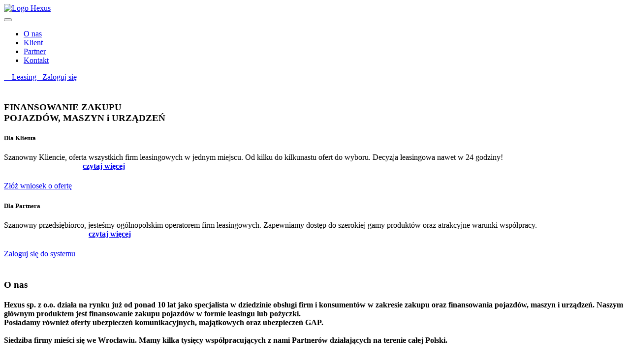

--- FILE ---
content_type: text/html; charset=UTF-8
request_url: https://nowoczesnyleasing.pl/login/assets/web/assets/mobirise-icons2/mobirise2.css
body_size: 5545
content:


	<!DOCTYPE html>
<html  >
<head>
  <meta charset="UTF-8">
  <meta http-equiv="X-UA-Compatible" content="IE=edge">
  <meta name="twitter:card" content="summary_large_image"/>
  <meta name="twitter:image:src" content="assets/images/index-meta.jpg">
  <meta property="og:image" content="assets/images/index-meta.jpg">
  <meta name="twitter:title" content="Hexus - leasing pojazdów, maszyn i urządzeń">
  <meta name="viewport" content="width=device-width, initial-scale=1, minimum-scale=1">
  <meta name="description" content="Hexus ogólnopolski operator leasingowy, leasing samochodów, maszyn, urządzeń oraz innych pojazdów i środków trwałych. Pożyczki na zakup samochodu i urządzenia medycznego.">
  
  
  <title>Hexus - leasing pojazdów, maszyn i urządzeń</title>
  <link rel="stylesheet" href="assets/web/assets/mobirise-icons2/mobirise2.css">
  <link rel="stylesheet" href="assets/web/assets/mobirise-icons-bold/mobirise-icons-bold.css">
  <link rel="stylesheet" href="assets/bootstrap/css/bootstrap.min.css">
  <link rel="stylesheet" href="assets/bootstrap/css/bootstrap-grid.min.css">
  <link rel="stylesheet" href="assets/bootstrap/css/bootstrap-reboot.min.css">
  <link rel="stylesheet" href="assets/dropdown/css/style.css">
  <link rel="stylesheet" href="assets/socicon/css/styles.css">
  <link rel="stylesheet" href="assets/theme/css/style.css">
  <link rel="preload" href="https://fonts.googleapis.com/css?family=Inter:100,200,300,400,500,600,700,800,900,100i,200i,300i,400i,500i,600i,700i,800i,900i&display=swap" as="style" onload="this.onload=null;this.rel='stylesheet'">
  <noscript><link rel="stylesheet" href="https://fonts.googleapis.com/css?family=Inter:100,200,300,400,500,600,700,800,900,100i,200i,300i,400i,500i,600i,700i,800i,900i&display=swap"></noscript>
  <link rel="preload" href="https://fonts.googleapis.com/css?family=PT+Sans:400,400i,700,700i&display=swap" as="style" onload="this.onload=null;this.rel='stylesheet'">
  <noscript><link rel="stylesheet" href="https://fonts.googleapis.com/css?family=PT+Sans:400,400i,700,700i&display=swap"></noscript>
  <link rel="preload" as="style" href="assets/mobirise/css/mbr-additional.css?v=rFB3ie"><link rel="stylesheet" href="assets/mobirise/css/mbr-additional.css?v=rFB3ie" type="text/css">

  <link href="images/favicon.ico" type="image/x-icon" rel="shortcut icon"/>
  <link href="images/favicon.ico" type="image/x-icon" rel="icon"/>

  <!-- Added by Konki -->
  <script type="text/javascript" src="configs/hex.js"></script>

	  	  	  
</head>


	
  	<section data-bs-version="5.1" class="menu menu2 cid-uz025JOX1a" once="menu" id="menu2-2a">
		<nav class="navbar navbar-dropdown navbar-fixed-top navbar-expand-lg">
		    <div class="container">
		        <div class="navbar-brand">
		            <span class="navbar-logo">
		                <a href="index.php#content4-5">
		                    <img src="assets/images/hexus-logo-rgb-72ppi-321x172.jpeg" alt="Logo Hexus" style="height: 3rem;">
		                </a>
		            </span>
		        </div>
		        <button class="navbar-toggler" type="button" data-toggle="collapse" data-bs-toggle="collapse" data-target="#navbarSupportedContent" data-bs-target="#navbarSupportedContent" aria-controls="navbarNavAltMarkup" aria-expanded="false" aria-label="Toggle navigation">
		            <div class="hamburger">
		                <span></span>
		                <span></span>
		                <span></span>
		                <span></span>
		            </div>
		        </button>
		        			        <div class="collapse navbar-collapse" id="navbarSupportedContent">
			            <ul class="navbar-nav nav-dropdown" data-app-modern-menu="true">
			            <li class="nav-item">
			            	<a class="nav-link link text-info text-primary display-4" href="index.php#content4-v">
			            		<span class="mobi-mbri mobi-mbri-info mbr-iconfont mbr-iconfont-btn"></span>
			            		O nas
			            	</a>
			            </li><li class="nav-item">
			            	<a class="nav-link link text-info text-primary display-4" href="index.php#content4-20">
			            		<span class="mbrib-user mbr-iconfont mbr-iconfont-btn"></span>
			            		Klient
			            	</a>
			            </li><li class="nav-item">
		            		<a class="nav-link link text-info text-primary display-4" href="index.php#content4-22">
			            		<span class="mobi-mbri mobi-mbri-globe-2 mbr-iconfont mbr-iconfont-btn"></span>
			            		Partner
			            	</a>
			            </li><li class="nav-item">
			            	<a class="nav-link link text-info display-4" href="index.php#contacts3-u">
			            		<span class="mobi-mbri mobi-mbri-phone mbr-iconfont mbr-iconfont-btn"></span>
			            		Kontakt
			            	</a>
			            </li></ul>
			            <div class="icons-menu">
			                <a class="iconfont-wrapper" href="https://www.facebook.com/nowoczesnyleasing" target="_blank">
			                    <span class="p-2 mbr-iconfont socicon-facebook socicon" style="color: rgb(35, 119, 183); fill: rgb(35, 119, 183);"></span>
			                </a>
			            </div>
			            <div class="navbar-buttons mbr-section-btn">
			            	<a class="btn btn-info display-4" href="index.php?page=offer">
			            		<span class="mobi-mbri mobi-mbri-cart-add mbr-iconfont mbr-iconfont-btn"></span>&nbsp; &nbsp; Leasing&nbsp;&nbsp;
			            	</a>
			            	<a class="btn btn-info display-4" href="index.php?page=loginPage">
			            		<span class="mbrib-key mbr-iconfont mbr-iconfont-btn"></span>
			            		Zaloguj się
			            	</a>
			            </div>
			        </div>
						    </div>
		</nav>
	</section>

	<section data-bs-version="5.1" class="content4 cid-sFADQxFnEn" id="content4-5">
	    <div class="container">
	        <div class="row justify-content-center">
	            <div class="title col-md-12 col-lg-12">
	                <h3 class="mbr-section-title mbr-fonts-style align-center mb-4 display-5"><strong><br></strong><strong>FINANSOWANIE ZAKUPU</strong><br>POJAZDÓW, MASZYN i URZĄDZEŃ</h3>
	            </div>
	        </div>
	    </div>
	</section>
	
	
	<!-- that is only for erport errors -->
	

	
						<section data-bs-version="5.1" class="features5 cid-sFACYYm0AQ" id="features6-3">
    <div class="container">
        <div class="row justify-content-center">
            <div class="card col-12 col-lg-6">
                <div class="card-wrapper mbr-flex">
                    <div class="card-box align-left">
                        <h5 class="card-title mbr-fonts-style align-left mb-3 display-5"><strong>Dla Klienta</strong></h5>
                        <p class="mbr-text mbr-fonts-style mb-3 display-4">Szanowny Kliencie, oferta wszystkich firm leasingowych w jednym miejscu. Od kilku do kilkunastu ofert do wyboru. Decyzja leasingowa nawet w 24 godziny!<br> <a href="hom.html#content4-v" class="text-primary"><strong></strong></a><strong>&nbsp; &nbsp; &nbsp; &nbsp; &nbsp; &nbsp; &nbsp; &nbsp; &nbsp; &nbsp; &nbsp; &nbsp; &nbsp; &nbsp; &nbsp; &nbsp; &nbsp; &nbsp; &nbsp; &nbsp;&nbsp;<b><a href="index.php#content4-20" class="text-primary">czytaj&nbsp;</a></b><b><a href="index.php#content4-20" class="text-primary">więcej</a></b></strong><strong><a href="hom.html#content4-v" class="text-info"><b><br></b></a></strong></p>
                        <div class="mbr-section-btn">
                        	<a class="btn btn-info display-4" href="index.php?page=offer"><span class="mobi-mbri mobi-mbri-cart-add mbr-iconfont mbr-iconfont-btn" style="font-size: 22px;"></span>Złóż wniosek o ofertę</a></div>
                    </div>
                    <div class="img-wrapper img1 align-center">
                        <span class="mbr-iconfont mobi-mbri-user-2 mobi-mbri" style=""></span>
                    </div>
                </div>
            </div>

            <div class="card col-12 col-lg-6">
                <div class="card-wrapper mbr-flex">
                    <div class="card-box align-left">
                        <h5 class="card-title mbr-fonts-style align-left mb-3 display-5"><strong>Dla Partnera</strong></h5>
                        <p class="mbr-text mbr-fonts-style mb-3 display-4">Szanowny przedsiębiorco, jesteśmy ogólnopolskim operatorem firm leasingowych. Zapewniamy dostęp do szerokiej gamy produktów oraz atrakcyjne warunki współpracy.&nbsp;<br><strong>&nbsp; &nbsp; &nbsp; &nbsp; &nbsp; &nbsp; &nbsp; &nbsp; &nbsp; &nbsp; &nbsp; &nbsp; &nbsp; &nbsp; &nbsp; &nbsp; &nbsp; &nbsp; &nbsp; &nbsp; &nbsp; &nbsp;<b><a href="index.php#content4-22" class="text-primary">czytaj więcej</a></b></strong><br></p>
                        <div class="mbr-section-btn">
                        	 
	                        	<a class="btn btn-info display-4" href="index.php?page=loginPage">
	                        		<span class="mbrib-key mbr-iconfont mbr-iconfont-btn" style="font-size: 22px;"></span>
	                        		Zaloguj się do systemu
	                        	</a>
	                                                </div>
                    </div>
                    <div class="img-wrapper img2 align-center">
                        <span class="mbr-iconfont mobi-mbri-globe-2 mobi-mbri"></span>
                    </div>
                </div>
            </div>
        </div>
    </div>
</section>

<section data-bs-version="5.1" class="content4 cid-uyVDwhRe0x" id="content4-v">
    <div class="container">
        <div class="row justify-content-center">
            <div class="title col-md-12 col-lg-10">
                <h3 class="mbr-section-title mbr-fonts-style align-center mb-4 display-2">
                    <strong><br></strong><strong>O nas</strong></h3>
                <h4 class="mbr-section-subtitle align-center mbr-fonts-style mb-4 display-5"><div>Hexus sp. z o.o. działa na rynku już od ponad 10 lat jako specjalista w dziedzinie obsługi firm i konsumentów w zakresie zakupu oraz finansowania pojazdów, maszyn i urządzeń. Naszym głównym produktem jest finansowanie zakupu pojazdów w formie leasingu lub pożyczki.</div><div>Posiadamy również oferty ubezpieczeń komunikacyjnych, majątkowych oraz ubezpieczeń GAP.</div><br><div>Siedziba firmy mieści się we Wrocławiu. Mamy kilka tysięcy współpracujących z nami Partnerów działających na terenie całej Polski.&nbsp;</div><br><div><br></div><div>
				</h4>
            </div>
        </div>
    </div>
</section>

<section data-bs-version="5.1" class="content4 cid-uyWNer7lu7" id="content4-20">
    <div class="container">
        <div class="row justify-content-center">
            <div class="title col-md-12 col-lg-10">
                <h3 class="mbr-section-title mbr-fonts-style align-center mb-4 display-5">
                    <strong>Szanowny Kliencie!</strong><strong><br></strong>
				</h3>
                <h4 class="mbr-section-subtitle align-center mbr-fonts-style mb-4 display-5">Jesteśmy ogólnopolskim operatorem banków i towarzystw leasingowych. Składając do nas zapytanie otrzymujesz od kilku do kilkunastu ofert w możliwie najkrótszym czasie. Możesz je porównać i wybrać tę najkorzystniejszą.</h4>
            </div>
        </div>
    </div>
</section>

<section data-bs-version="5.1" class="contacts2 cid-uyW2suXHNS" id="contacts2-12">
    <div class="container-fluid">
        <div class="row justify-content-center mt-4">
            <div class="card col-12 col-md-6">
                <div class="card-wrapper">
                    <div class="image-wrapper">
                        <span class="mbr-iconfont mobi-mbri-user-2 mobi-mbri" style="color: rgb(35, 119, 183); fill: rgb(35, 119, 183);"></span>
                    </div>
                    <div class="text-wrapper">
                        <p class="mbr-text mbr-fonts-style display-7"><strong>Dlaczego warto współpracować z nami?</strong><br><br>- uzyskujemy decyzję nawet w 24 godziny,
<br>- po podpisaniu umowy cały czas oferujemy wsparcie tzw. wsparcie posprzedażowe,
<br>- nasze oferty są tańsze niż te pozyskane bezpośrednio z firm leasingowych dzięki wyeliminowaniu w firmie leasingowej kosztów etatowego pracownika,
<br>- gwarantujemy ciągły kontakt z dedykowanym opiekunem i bieżącą informację co dzieje się ze złożonym wnioskiem,
<br>- doradzimy jakie warianty leasingu wybrać i dlaczego,
<br>- pomożemy w ubezpieczeniu pojazdu w związku z posiadaniem oferty wszystkich firm ubezpieczeniowych oraz rozumieniem wszystkich zapisów OWU.&nbsp;<br><strong>&nbsp; &nbsp; &nbsp; &nbsp; &nbsp; &nbsp; &nbsp; &nbsp; &nbsp; &nbsp; &nbsp; &nbsp; &nbsp; &nbsp; &nbsp; &nbsp; &nbsp; &nbsp; &nbsp; 
						<a href="index.php?page=offer" class="text-primary"><b>Złóż wniosek o ofertę</b></a><br></strong><br></p>
                    </div>
                </div>
            </div>
        </div>
    </div>
</section>

<section data-bs-version="5.1" class="content4 cid-uyWOUTcrw8" id="content4-22">
    <div class="container">
        <div class="row justify-content-center">
            <div class="title col-md-12 col-lg-10">
                <h3 class="mbr-section-title mbr-fonts-style align-center mb-4 display-5"><strong>Szanowny Partnerze!</strong></h3>
                <h4 class="mbr-section-subtitle align-center mbr-fonts-style mb-4 display-5">Jesteśmy ogólnopolskim operatorem banków i towarzystw leasingowych. Zapewniamy dostęp do szerokiej gamy produktów oraz zapewniamy atrakcyjne warunki współpracy. Dzięki systemowemu wprowadzaniu wniosków czas ich realizacji oraz cały proces jest szybki i przyjemny. Koniec z wysyłaniem wniosku do opiekuna w banku i oczekiwaniem aż ten wprowadzi go do systemu transakcyjnego!</h4>
                
            </div>
        </div>
    </div>
</section>

<section data-bs-version="5.1" class="contacts2 cid-uyW4gKSQ6X" id="contacts2-15">
    <div class="container-fluid">
        <div class="row justify-content-center mt-4">
            <div class="card col-12 col-md-6">
                <div class="card-wrapper">
                    <div class="image-wrapper">
                        <span class="mbr-iconfont mobi-mbri-globe-2 mobi-mbri" style="color: rgb(35, 119, 183); fill: rgb(35, 119, 183);"></span>
                    </div>
                    <div class="text-wrapper">
                        <p class="mbr-text mbr-fonts-style display-7"><strong>Dlaczego warto współpracować z nami?&nbsp;</strong><br><br>- atrakcyjne oferty dla Państwa klientów, których nie jesteście w stanie uzyskać sami z uwagi na doskonale wynegocjowane warunki współpracy pomiędzy Leasingiem a Hexus,
<br>- wyższe stawki prowizyjne niż te, które możecie uzyskać sami w firmie leasingowej,
<br>- system informatyczny zapewniający wygodną obsługę wniosków i wszelkiego rodzaju zapytań,
<br>- posiadamy wieloletnie doświadczenie na rynku leasingu i pożyczek, przez co gwarantujący przekazywanie sprawdzonych i rzetelnych informacji,
<br>- gwarantujemy pomoc opiekuna na każdym etapie procesowania wniosku,
<br>- oferujemy wsparcie w obsłudze posprzedażowej, Klient wraca co jakiś czas więc warto aby był zadowolony nie tylko do czasu podpisania umowy na finansowanie,
<br>- oferujemy stabilne i przejrzyste warunki współpracy oraz szkolenia produktowe i sprzedażowe,<br>- gwarantujemy bezpieczeństwo oraz poufność danych, gwarantujemy że powracający klient jest Twoim klientem i należy Ci się za niego prowizja,
<br>- oferujemy uzyskanie pełnomocnictw do reprezentacji co umożliwia samodzielne zawieranie umów,
<br>- nie wymagamy posiadania lokalu, można być całkowicie mobilnym i posiadać "biuro w aucie",<br>- oferujemy dostęp do atrakcyjnych rabatów na nowe samochody wypracowanych przez wieloletnie współprace z dealerami wielu marek.<br><strong>&nbsp; &nbsp; &nbsp; &nbsp; &nbsp; &nbsp; &nbsp; &nbsp; &nbsp; &nbsp; &nbsp; &nbsp; <a href="index.php?page=loginPage" class="text-primary"><b>zaloguj się do systemu</b></a><br></strong><br></p>
                    </div>
                </div>
            </div>
        </div>
    </div>
</section>

<section data-bs-version="5.1" class="contacts3 map1 cid-uyVCgy7ADu" id="contacts3-u">
    <div class="container">
        <div class="mbr-section-head">
            <h3 class="mbr-section-title mbr-fonts-style align-center mb-0 display-2"><strong>kontakt</strong></h3>
        </div>
        <div class="row justify-content-center mt-4">
            <div class="card col-12 col-md-6">
                <div class="card-wrapper">
                    <div class="image-wrapper">
                        <span class="mbr-iconfont mobi-mbri-phone mobi-mbri" style="font-size: 32px; color: rgb(255, 255, 255); fill: rgb(255, 255, 255);"></span>
                    </div>
                    <div class="text-wrapper">
                        <h6 class="card-title mbr-fonts-style mb-1 display-7"><strong>Hexus Sp. z o.o.
</strong><div><strong>ul. Tadeusza Zielińskiego 4/1A
</strong></div><div><strong>53-531 Wrocław</strong></div><div><strong><br></strong></div>NIP: 8971794544<div>REGON: 022306006</div><div>KRS: 0000488577</div><div><br></div></h6>
                        <p class="mbr-text mbr-fonts-style display-7">infolinia: +48 71 70 70 998<br>
tel. kom.: +48 508 874 331<br></p>
                    </div>
                </div>
                <div class="card-wrapper">
                    <div class="image-wrapper">
                        <span class="mbr-iconfont socicon-mail socicon" style="color: rgb(250, 250, 250); fill: rgb(250, 250, 250);"></span>
                    </div>
                    <div class="text-wrapper">
                        <h6 class="card-title mbr-fonts-style mb-1 display-7"><div>e-mail: info(at)hexus.pl<br><em><br>Data wpisu do Rejestru Przedsiębiorców: <strong>29.11.2013</strong><br>Numer wpisu do rejestru KNF: <strong>RPK000744</strong></em></div></h6>
                        <p class="mbr-text mbr-fonts-style display-7"><em>Rejestr pośredników ubezpieczeniowych: <strong>11232257/A</strong></em><br><br><em>koszt połączenia tel.&nbsp;zgodny z taryfą operatora<strong><br></strong></em></p>
                    </div>
                </div>
            </div>
            <div class="map-wrapper col-12 col-md-6">
                <div class="google-map"><iframe frameborder="0" style="border:0" src="https://www.google.com/maps/embed?pb=!1m14!1m8!1m3!1d2505.356480783396!2d17.0229056!3d51.1018827!3m2!1i1024!2i768!4f13.1!3m3!1m2!1s0x470fc26d7c036489%3A0x5303107752973ecb!2sTadeusza%20Zieli%C5%84skiego%204%2C%2053-532%20Wroc%C5%82aw!5e0!3m2!1spl!2spl!4v1736007009416!5m2!1spl!2spl" allowfullscreen=""></iframe></div>
            </div>
        </div>
    </div>
</section>
			
	<section data-bs-version="5.1" class="footer3 cid-sFAOjz8nX7" once="footers" id="footer3-d">
	    <div class="container">
	        <div class="media-container-row align-center mbr-white">
	            <div class="row row-links">
	                <ul class="foot-menu">
	                <li class="foot-menu-item mbr-fonts-style display-7"></li><li class="foot-menu-item mbr-fonts-style display-7"><strong>FINANSOWANIE ZAKUPU</strong></li><li class="foot-menu-item mbr-fonts-style display-7"></li></ul>
	            </div>
	            <div class="row row-copirayt">
	                <p class="mbr-text mb-0 mbr-fonts-style mbr-white align-center display-7">POJAZDÓW, MASZYN i URZĄDZEŃ<br><br></p>
	            </div>
	        </div>
	    </div>
	</section><section class="display-7" style="padding: 0;align-items: center;justify-content: center;flex-wrap: wrap;    align-content: center;display: flex;position: relative;height: 3rem;"><a href="https://hexus.pl/privacy.html" style="flex: 1 1;height: 3rem;position: absolute;width: 100%;z-index: 1;"><img alt="" style="height: 4rem;" src="[data-uri]"></a><p style="margin: 0;text-align: center;" class="display-7">&#8204;</p><a style="z-index:1" target="politykaPriv" href="https://nowoczesnyleasing.pl/polityka_prywatności.html"><i>polityka prywatności</i></a></section><script src="assets/bootstrap/js/bootstrap.bundle.min.js"></script>  <script src="assets/web/assets/cookies-alert-plugin/cookies-alert-core.js"></script>  <script src="assets/web/assets/cookies-alert-plugin/cookies-alert-script.js"></script>  <script src="assets/smoothscroll/smooth-scroll.js"></script>  <script src="assets/ytplayer/index.js"></script>  <script src="assets/dropdown/js/navbar-dropdown.js"></script>  <script src="assets/theme/js/script.js"></script>  
  
	<input name="cookieData" type="hidden" data-cookie-cookiesAlertType='1' data-cookie-customDialogSelector='null' data-cookie-colorText='#424a4d' data-cookie-colorBg='rgb(255, 255, 255)' data-cookie-opacityOverlay='0' data-cookie-bgOpacity='100' data-cookie-textButton='zaakceptuj i zamknij' data-cookie-rejectText='REJECT' data-cookie-colorButton='#05386b' data-cookie-rejectColor='#ffffff' data-cookie-colorLink='#424a4d' data-cookie-underlineLink='true' data-cookie-text="Polityka Prywatności. Ta strona używa plików cookies. Dowiedz się więcej o celu ich używania i możliwości zmiany ustawień cookies w przeglądarce <a href='privacy.html'>czytaj więcej</a>">
	<div id="scrollToTop" class="scrollToTop mbr-arrow-up"><a style="text-align: center;"><i class="mbr-arrow-up-icon mbr-arrow-up-icon-cm cm-icon cm-icon-smallarrow-up"></i></a></div>
</body>
</html>



--- FILE ---
content_type: text/html; charset=UTF-8
request_url: https://nowoczesnyleasing.pl/login/assets/bootstrap/css/bootstrap.min.css
body_size: 5545
content:


	<!DOCTYPE html>
<html  >
<head>
  <meta charset="UTF-8">
  <meta http-equiv="X-UA-Compatible" content="IE=edge">
  <meta name="twitter:card" content="summary_large_image"/>
  <meta name="twitter:image:src" content="assets/images/index-meta.jpg">
  <meta property="og:image" content="assets/images/index-meta.jpg">
  <meta name="twitter:title" content="Hexus - leasing pojazdów, maszyn i urządzeń">
  <meta name="viewport" content="width=device-width, initial-scale=1, minimum-scale=1">
  <meta name="description" content="Hexus ogólnopolski operator leasingowy, leasing samochodów, maszyn, urządzeń oraz innych pojazdów i środków trwałych. Pożyczki na zakup samochodu i urządzenia medycznego.">
  
  
  <title>Hexus - leasing pojazdów, maszyn i urządzeń</title>
  <link rel="stylesheet" href="assets/web/assets/mobirise-icons2/mobirise2.css">
  <link rel="stylesheet" href="assets/web/assets/mobirise-icons-bold/mobirise-icons-bold.css">
  <link rel="stylesheet" href="assets/bootstrap/css/bootstrap.min.css">
  <link rel="stylesheet" href="assets/bootstrap/css/bootstrap-grid.min.css">
  <link rel="stylesheet" href="assets/bootstrap/css/bootstrap-reboot.min.css">
  <link rel="stylesheet" href="assets/dropdown/css/style.css">
  <link rel="stylesheet" href="assets/socicon/css/styles.css">
  <link rel="stylesheet" href="assets/theme/css/style.css">
  <link rel="preload" href="https://fonts.googleapis.com/css?family=Inter:100,200,300,400,500,600,700,800,900,100i,200i,300i,400i,500i,600i,700i,800i,900i&display=swap" as="style" onload="this.onload=null;this.rel='stylesheet'">
  <noscript><link rel="stylesheet" href="https://fonts.googleapis.com/css?family=Inter:100,200,300,400,500,600,700,800,900,100i,200i,300i,400i,500i,600i,700i,800i,900i&display=swap"></noscript>
  <link rel="preload" href="https://fonts.googleapis.com/css?family=PT+Sans:400,400i,700,700i&display=swap" as="style" onload="this.onload=null;this.rel='stylesheet'">
  <noscript><link rel="stylesheet" href="https://fonts.googleapis.com/css?family=PT+Sans:400,400i,700,700i&display=swap"></noscript>
  <link rel="preload" as="style" href="assets/mobirise/css/mbr-additional.css?v=rFB3ie"><link rel="stylesheet" href="assets/mobirise/css/mbr-additional.css?v=rFB3ie" type="text/css">

  <link href="images/favicon.ico" type="image/x-icon" rel="shortcut icon"/>
  <link href="images/favicon.ico" type="image/x-icon" rel="icon"/>

  <!-- Added by Konki -->
  <script type="text/javascript" src="configs/hex.js"></script>

	  	  	  
</head>


	
  	<section data-bs-version="5.1" class="menu menu2 cid-uz025JOX1a" once="menu" id="menu2-2a">
		<nav class="navbar navbar-dropdown navbar-fixed-top navbar-expand-lg">
		    <div class="container">
		        <div class="navbar-brand">
		            <span class="navbar-logo">
		                <a href="index.php#content4-5">
		                    <img src="assets/images/hexus-logo-rgb-72ppi-321x172.jpeg" alt="Logo Hexus" style="height: 3rem;">
		                </a>
		            </span>
		        </div>
		        <button class="navbar-toggler" type="button" data-toggle="collapse" data-bs-toggle="collapse" data-target="#navbarSupportedContent" data-bs-target="#navbarSupportedContent" aria-controls="navbarNavAltMarkup" aria-expanded="false" aria-label="Toggle navigation">
		            <div class="hamburger">
		                <span></span>
		                <span></span>
		                <span></span>
		                <span></span>
		            </div>
		        </button>
		        			        <div class="collapse navbar-collapse" id="navbarSupportedContent">
			            <ul class="navbar-nav nav-dropdown" data-app-modern-menu="true">
			            <li class="nav-item">
			            	<a class="nav-link link text-info text-primary display-4" href="index.php#content4-v">
			            		<span class="mobi-mbri mobi-mbri-info mbr-iconfont mbr-iconfont-btn"></span>
			            		O nas
			            	</a>
			            </li><li class="nav-item">
			            	<a class="nav-link link text-info text-primary display-4" href="index.php#content4-20">
			            		<span class="mbrib-user mbr-iconfont mbr-iconfont-btn"></span>
			            		Klient
			            	</a>
			            </li><li class="nav-item">
		            		<a class="nav-link link text-info text-primary display-4" href="index.php#content4-22">
			            		<span class="mobi-mbri mobi-mbri-globe-2 mbr-iconfont mbr-iconfont-btn"></span>
			            		Partner
			            	</a>
			            </li><li class="nav-item">
			            	<a class="nav-link link text-info display-4" href="index.php#contacts3-u">
			            		<span class="mobi-mbri mobi-mbri-phone mbr-iconfont mbr-iconfont-btn"></span>
			            		Kontakt
			            	</a>
			            </li></ul>
			            <div class="icons-menu">
			                <a class="iconfont-wrapper" href="https://www.facebook.com/nowoczesnyleasing" target="_blank">
			                    <span class="p-2 mbr-iconfont socicon-facebook socicon" style="color: rgb(35, 119, 183); fill: rgb(35, 119, 183);"></span>
			                </a>
			            </div>
			            <div class="navbar-buttons mbr-section-btn">
			            	<a class="btn btn-info display-4" href="index.php?page=offer">
			            		<span class="mobi-mbri mobi-mbri-cart-add mbr-iconfont mbr-iconfont-btn"></span>&nbsp; &nbsp; Leasing&nbsp;&nbsp;
			            	</a>
			            	<a class="btn btn-info display-4" href="index.php?page=loginPage">
			            		<span class="mbrib-key mbr-iconfont mbr-iconfont-btn"></span>
			            		Zaloguj się
			            	</a>
			            </div>
			        </div>
						    </div>
		</nav>
	</section>

	<section data-bs-version="5.1" class="content4 cid-sFADQxFnEn" id="content4-5">
	    <div class="container">
	        <div class="row justify-content-center">
	            <div class="title col-md-12 col-lg-12">
	                <h3 class="mbr-section-title mbr-fonts-style align-center mb-4 display-5"><strong><br></strong><strong>FINANSOWANIE ZAKUPU</strong><br>POJAZDÓW, MASZYN i URZĄDZEŃ</h3>
	            </div>
	        </div>
	    </div>
	</section>
	
	
	<!-- that is only for erport errors -->
	

	
						<section data-bs-version="5.1" class="features5 cid-sFACYYm0AQ" id="features6-3">
    <div class="container">
        <div class="row justify-content-center">
            <div class="card col-12 col-lg-6">
                <div class="card-wrapper mbr-flex">
                    <div class="card-box align-left">
                        <h5 class="card-title mbr-fonts-style align-left mb-3 display-5"><strong>Dla Klienta</strong></h5>
                        <p class="mbr-text mbr-fonts-style mb-3 display-4">Szanowny Kliencie, oferta wszystkich firm leasingowych w jednym miejscu. Od kilku do kilkunastu ofert do wyboru. Decyzja leasingowa nawet w 24 godziny!<br> <a href="hom.html#content4-v" class="text-primary"><strong></strong></a><strong>&nbsp; &nbsp; &nbsp; &nbsp; &nbsp; &nbsp; &nbsp; &nbsp; &nbsp; &nbsp; &nbsp; &nbsp; &nbsp; &nbsp; &nbsp; &nbsp; &nbsp; &nbsp; &nbsp; &nbsp;&nbsp;<b><a href="index.php#content4-20" class="text-primary">czytaj&nbsp;</a></b><b><a href="index.php#content4-20" class="text-primary">więcej</a></b></strong><strong><a href="hom.html#content4-v" class="text-info"><b><br></b></a></strong></p>
                        <div class="mbr-section-btn">
                        	<a class="btn btn-info display-4" href="index.php?page=offer"><span class="mobi-mbri mobi-mbri-cart-add mbr-iconfont mbr-iconfont-btn" style="font-size: 22px;"></span>Złóż wniosek o ofertę</a></div>
                    </div>
                    <div class="img-wrapper img1 align-center">
                        <span class="mbr-iconfont mobi-mbri-user-2 mobi-mbri" style=""></span>
                    </div>
                </div>
            </div>

            <div class="card col-12 col-lg-6">
                <div class="card-wrapper mbr-flex">
                    <div class="card-box align-left">
                        <h5 class="card-title mbr-fonts-style align-left mb-3 display-5"><strong>Dla Partnera</strong></h5>
                        <p class="mbr-text mbr-fonts-style mb-3 display-4">Szanowny przedsiębiorco, jesteśmy ogólnopolskim operatorem firm leasingowych. Zapewniamy dostęp do szerokiej gamy produktów oraz atrakcyjne warunki współpracy.&nbsp;<br><strong>&nbsp; &nbsp; &nbsp; &nbsp; &nbsp; &nbsp; &nbsp; &nbsp; &nbsp; &nbsp; &nbsp; &nbsp; &nbsp; &nbsp; &nbsp; &nbsp; &nbsp; &nbsp; &nbsp; &nbsp; &nbsp; &nbsp;<b><a href="index.php#content4-22" class="text-primary">czytaj więcej</a></b></strong><br></p>
                        <div class="mbr-section-btn">
                        	 
	                        	<a class="btn btn-info display-4" href="index.php?page=loginPage">
	                        		<span class="mbrib-key mbr-iconfont mbr-iconfont-btn" style="font-size: 22px;"></span>
	                        		Zaloguj się do systemu
	                        	</a>
	                                                </div>
                    </div>
                    <div class="img-wrapper img2 align-center">
                        <span class="mbr-iconfont mobi-mbri-globe-2 mobi-mbri"></span>
                    </div>
                </div>
            </div>
        </div>
    </div>
</section>

<section data-bs-version="5.1" class="content4 cid-uyVDwhRe0x" id="content4-v">
    <div class="container">
        <div class="row justify-content-center">
            <div class="title col-md-12 col-lg-10">
                <h3 class="mbr-section-title mbr-fonts-style align-center mb-4 display-2">
                    <strong><br></strong><strong>O nas</strong></h3>
                <h4 class="mbr-section-subtitle align-center mbr-fonts-style mb-4 display-5"><div>Hexus sp. z o.o. działa na rynku już od ponad 10 lat jako specjalista w dziedzinie obsługi firm i konsumentów w zakresie zakupu oraz finansowania pojazdów, maszyn i urządzeń. Naszym głównym produktem jest finansowanie zakupu pojazdów w formie leasingu lub pożyczki.</div><div>Posiadamy również oferty ubezpieczeń komunikacyjnych, majątkowych oraz ubezpieczeń GAP.</div><br><div>Siedziba firmy mieści się we Wrocławiu. Mamy kilka tysięcy współpracujących z nami Partnerów działających na terenie całej Polski.&nbsp;</div><br><div><br></div><div>
				</h4>
            </div>
        </div>
    </div>
</section>

<section data-bs-version="5.1" class="content4 cid-uyWNer7lu7" id="content4-20">
    <div class="container">
        <div class="row justify-content-center">
            <div class="title col-md-12 col-lg-10">
                <h3 class="mbr-section-title mbr-fonts-style align-center mb-4 display-5">
                    <strong>Szanowny Kliencie!</strong><strong><br></strong>
				</h3>
                <h4 class="mbr-section-subtitle align-center mbr-fonts-style mb-4 display-5">Jesteśmy ogólnopolskim operatorem banków i towarzystw leasingowych. Składając do nas zapytanie otrzymujesz od kilku do kilkunastu ofert w możliwie najkrótszym czasie. Możesz je porównać i wybrać tę najkorzystniejszą.</h4>
            </div>
        </div>
    </div>
</section>

<section data-bs-version="5.1" class="contacts2 cid-uyW2suXHNS" id="contacts2-12">
    <div class="container-fluid">
        <div class="row justify-content-center mt-4">
            <div class="card col-12 col-md-6">
                <div class="card-wrapper">
                    <div class="image-wrapper">
                        <span class="mbr-iconfont mobi-mbri-user-2 mobi-mbri" style="color: rgb(35, 119, 183); fill: rgb(35, 119, 183);"></span>
                    </div>
                    <div class="text-wrapper">
                        <p class="mbr-text mbr-fonts-style display-7"><strong>Dlaczego warto współpracować z nami?</strong><br><br>- uzyskujemy decyzję nawet w 24 godziny,
<br>- po podpisaniu umowy cały czas oferujemy wsparcie tzw. wsparcie posprzedażowe,
<br>- nasze oferty są tańsze niż te pozyskane bezpośrednio z firm leasingowych dzięki wyeliminowaniu w firmie leasingowej kosztów etatowego pracownika,
<br>- gwarantujemy ciągły kontakt z dedykowanym opiekunem i bieżącą informację co dzieje się ze złożonym wnioskiem,
<br>- doradzimy jakie warianty leasingu wybrać i dlaczego,
<br>- pomożemy w ubezpieczeniu pojazdu w związku z posiadaniem oferty wszystkich firm ubezpieczeniowych oraz rozumieniem wszystkich zapisów OWU.&nbsp;<br><strong>&nbsp; &nbsp; &nbsp; &nbsp; &nbsp; &nbsp; &nbsp; &nbsp; &nbsp; &nbsp; &nbsp; &nbsp; &nbsp; &nbsp; &nbsp; &nbsp; &nbsp; &nbsp; &nbsp; 
						<a href="index.php?page=offer" class="text-primary"><b>Złóż wniosek o ofertę</b></a><br></strong><br></p>
                    </div>
                </div>
            </div>
        </div>
    </div>
</section>

<section data-bs-version="5.1" class="content4 cid-uyWOUTcrw8" id="content4-22">
    <div class="container">
        <div class="row justify-content-center">
            <div class="title col-md-12 col-lg-10">
                <h3 class="mbr-section-title mbr-fonts-style align-center mb-4 display-5"><strong>Szanowny Partnerze!</strong></h3>
                <h4 class="mbr-section-subtitle align-center mbr-fonts-style mb-4 display-5">Jesteśmy ogólnopolskim operatorem banków i towarzystw leasingowych. Zapewniamy dostęp do szerokiej gamy produktów oraz zapewniamy atrakcyjne warunki współpracy. Dzięki systemowemu wprowadzaniu wniosków czas ich realizacji oraz cały proces jest szybki i przyjemny. Koniec z wysyłaniem wniosku do opiekuna w banku i oczekiwaniem aż ten wprowadzi go do systemu transakcyjnego!</h4>
                
            </div>
        </div>
    </div>
</section>

<section data-bs-version="5.1" class="contacts2 cid-uyW4gKSQ6X" id="contacts2-15">
    <div class="container-fluid">
        <div class="row justify-content-center mt-4">
            <div class="card col-12 col-md-6">
                <div class="card-wrapper">
                    <div class="image-wrapper">
                        <span class="mbr-iconfont mobi-mbri-globe-2 mobi-mbri" style="color: rgb(35, 119, 183); fill: rgb(35, 119, 183);"></span>
                    </div>
                    <div class="text-wrapper">
                        <p class="mbr-text mbr-fonts-style display-7"><strong>Dlaczego warto współpracować z nami?&nbsp;</strong><br><br>- atrakcyjne oferty dla Państwa klientów, których nie jesteście w stanie uzyskać sami z uwagi na doskonale wynegocjowane warunki współpracy pomiędzy Leasingiem a Hexus,
<br>- wyższe stawki prowizyjne niż te, które możecie uzyskać sami w firmie leasingowej,
<br>- system informatyczny zapewniający wygodną obsługę wniosków i wszelkiego rodzaju zapytań,
<br>- posiadamy wieloletnie doświadczenie na rynku leasingu i pożyczek, przez co gwarantujący przekazywanie sprawdzonych i rzetelnych informacji,
<br>- gwarantujemy pomoc opiekuna na każdym etapie procesowania wniosku,
<br>- oferujemy wsparcie w obsłudze posprzedażowej, Klient wraca co jakiś czas więc warto aby był zadowolony nie tylko do czasu podpisania umowy na finansowanie,
<br>- oferujemy stabilne i przejrzyste warunki współpracy oraz szkolenia produktowe i sprzedażowe,<br>- gwarantujemy bezpieczeństwo oraz poufność danych, gwarantujemy że powracający klient jest Twoim klientem i należy Ci się za niego prowizja,
<br>- oferujemy uzyskanie pełnomocnictw do reprezentacji co umożliwia samodzielne zawieranie umów,
<br>- nie wymagamy posiadania lokalu, można być całkowicie mobilnym i posiadać "biuro w aucie",<br>- oferujemy dostęp do atrakcyjnych rabatów na nowe samochody wypracowanych przez wieloletnie współprace z dealerami wielu marek.<br><strong>&nbsp; &nbsp; &nbsp; &nbsp; &nbsp; &nbsp; &nbsp; &nbsp; &nbsp; &nbsp; &nbsp; &nbsp; <a href="index.php?page=loginPage" class="text-primary"><b>zaloguj się do systemu</b></a><br></strong><br></p>
                    </div>
                </div>
            </div>
        </div>
    </div>
</section>

<section data-bs-version="5.1" class="contacts3 map1 cid-uyVCgy7ADu" id="contacts3-u">
    <div class="container">
        <div class="mbr-section-head">
            <h3 class="mbr-section-title mbr-fonts-style align-center mb-0 display-2"><strong>kontakt</strong></h3>
        </div>
        <div class="row justify-content-center mt-4">
            <div class="card col-12 col-md-6">
                <div class="card-wrapper">
                    <div class="image-wrapper">
                        <span class="mbr-iconfont mobi-mbri-phone mobi-mbri" style="font-size: 32px; color: rgb(255, 255, 255); fill: rgb(255, 255, 255);"></span>
                    </div>
                    <div class="text-wrapper">
                        <h6 class="card-title mbr-fonts-style mb-1 display-7"><strong>Hexus Sp. z o.o.
</strong><div><strong>ul. Tadeusza Zielińskiego 4/1A
</strong></div><div><strong>53-531 Wrocław</strong></div><div><strong><br></strong></div>NIP: 8971794544<div>REGON: 022306006</div><div>KRS: 0000488577</div><div><br></div></h6>
                        <p class="mbr-text mbr-fonts-style display-7">infolinia: +48 71 70 70 998<br>
tel. kom.: +48 508 874 331<br></p>
                    </div>
                </div>
                <div class="card-wrapper">
                    <div class="image-wrapper">
                        <span class="mbr-iconfont socicon-mail socicon" style="color: rgb(250, 250, 250); fill: rgb(250, 250, 250);"></span>
                    </div>
                    <div class="text-wrapper">
                        <h6 class="card-title mbr-fonts-style mb-1 display-7"><div>e-mail: info(at)hexus.pl<br><em><br>Data wpisu do Rejestru Przedsiębiorców: <strong>29.11.2013</strong><br>Numer wpisu do rejestru KNF: <strong>RPK000744</strong></em></div></h6>
                        <p class="mbr-text mbr-fonts-style display-7"><em>Rejestr pośredników ubezpieczeniowych: <strong>11232257/A</strong></em><br><br><em>koszt połączenia tel.&nbsp;zgodny z taryfą operatora<strong><br></strong></em></p>
                    </div>
                </div>
            </div>
            <div class="map-wrapper col-12 col-md-6">
                <div class="google-map"><iframe frameborder="0" style="border:0" src="https://www.google.com/maps/embed?pb=!1m14!1m8!1m3!1d2505.356480783396!2d17.0229056!3d51.1018827!3m2!1i1024!2i768!4f13.1!3m3!1m2!1s0x470fc26d7c036489%3A0x5303107752973ecb!2sTadeusza%20Zieli%C5%84skiego%204%2C%2053-532%20Wroc%C5%82aw!5e0!3m2!1spl!2spl!4v1736007009416!5m2!1spl!2spl" allowfullscreen=""></iframe></div>
            </div>
        </div>
    </div>
</section>
			
	<section data-bs-version="5.1" class="footer3 cid-sFAOjz8nX7" once="footers" id="footer3-d">
	    <div class="container">
	        <div class="media-container-row align-center mbr-white">
	            <div class="row row-links">
	                <ul class="foot-menu">
	                <li class="foot-menu-item mbr-fonts-style display-7"></li><li class="foot-menu-item mbr-fonts-style display-7"><strong>FINANSOWANIE ZAKUPU</strong></li><li class="foot-menu-item mbr-fonts-style display-7"></li></ul>
	            </div>
	            <div class="row row-copirayt">
	                <p class="mbr-text mb-0 mbr-fonts-style mbr-white align-center display-7">POJAZDÓW, MASZYN i URZĄDZEŃ<br><br></p>
	            </div>
	        </div>
	    </div>
	</section><section class="display-7" style="padding: 0;align-items: center;justify-content: center;flex-wrap: wrap;    align-content: center;display: flex;position: relative;height: 3rem;"><a href="https://hexus.pl/privacy.html" style="flex: 1 1;height: 3rem;position: absolute;width: 100%;z-index: 1;"><img alt="" style="height: 4rem;" src="[data-uri]"></a><p style="margin: 0;text-align: center;" class="display-7">&#8204;</p><a style="z-index:1" target="politykaPriv" href="https://nowoczesnyleasing.pl/polityka_prywatności.html"><i>polityka prywatności</i></a></section><script src="assets/bootstrap/js/bootstrap.bundle.min.js"></script>  <script src="assets/web/assets/cookies-alert-plugin/cookies-alert-core.js"></script>  <script src="assets/web/assets/cookies-alert-plugin/cookies-alert-script.js"></script>  <script src="assets/smoothscroll/smooth-scroll.js"></script>  <script src="assets/ytplayer/index.js"></script>  <script src="assets/dropdown/js/navbar-dropdown.js"></script>  <script src="assets/theme/js/script.js"></script>  
  
	<input name="cookieData" type="hidden" data-cookie-cookiesAlertType='1' data-cookie-customDialogSelector='null' data-cookie-colorText='#424a4d' data-cookie-colorBg='rgb(255, 255, 255)' data-cookie-opacityOverlay='0' data-cookie-bgOpacity='100' data-cookie-textButton='zaakceptuj i zamknij' data-cookie-rejectText='REJECT' data-cookie-colorButton='#05386b' data-cookie-rejectColor='#ffffff' data-cookie-colorLink='#424a4d' data-cookie-underlineLink='true' data-cookie-text="Polityka Prywatności. Ta strona używa plików cookies. Dowiedz się więcej o celu ich używania i możliwości zmiany ustawień cookies w przeglądarce <a href='privacy.html'>czytaj więcej</a>">
	<div id="scrollToTop" class="scrollToTop mbr-arrow-up"><a style="text-align: center;"><i class="mbr-arrow-up-icon mbr-arrow-up-icon-cm cm-icon cm-icon-smallarrow-up"></i></a></div>
</body>
</html>



--- FILE ---
content_type: text/html; charset=UTF-8
request_url: https://nowoczesnyleasing.pl/login/assets/theme/css/style.css
body_size: 5545
content:


	<!DOCTYPE html>
<html  >
<head>
  <meta charset="UTF-8">
  <meta http-equiv="X-UA-Compatible" content="IE=edge">
  <meta name="twitter:card" content="summary_large_image"/>
  <meta name="twitter:image:src" content="assets/images/index-meta.jpg">
  <meta property="og:image" content="assets/images/index-meta.jpg">
  <meta name="twitter:title" content="Hexus - leasing pojazdów, maszyn i urządzeń">
  <meta name="viewport" content="width=device-width, initial-scale=1, minimum-scale=1">
  <meta name="description" content="Hexus ogólnopolski operator leasingowy, leasing samochodów, maszyn, urządzeń oraz innych pojazdów i środków trwałych. Pożyczki na zakup samochodu i urządzenia medycznego.">
  
  
  <title>Hexus - leasing pojazdów, maszyn i urządzeń</title>
  <link rel="stylesheet" href="assets/web/assets/mobirise-icons2/mobirise2.css">
  <link rel="stylesheet" href="assets/web/assets/mobirise-icons-bold/mobirise-icons-bold.css">
  <link rel="stylesheet" href="assets/bootstrap/css/bootstrap.min.css">
  <link rel="stylesheet" href="assets/bootstrap/css/bootstrap-grid.min.css">
  <link rel="stylesheet" href="assets/bootstrap/css/bootstrap-reboot.min.css">
  <link rel="stylesheet" href="assets/dropdown/css/style.css">
  <link rel="stylesheet" href="assets/socicon/css/styles.css">
  <link rel="stylesheet" href="assets/theme/css/style.css">
  <link rel="preload" href="https://fonts.googleapis.com/css?family=Inter:100,200,300,400,500,600,700,800,900,100i,200i,300i,400i,500i,600i,700i,800i,900i&display=swap" as="style" onload="this.onload=null;this.rel='stylesheet'">
  <noscript><link rel="stylesheet" href="https://fonts.googleapis.com/css?family=Inter:100,200,300,400,500,600,700,800,900,100i,200i,300i,400i,500i,600i,700i,800i,900i&display=swap"></noscript>
  <link rel="preload" href="https://fonts.googleapis.com/css?family=PT+Sans:400,400i,700,700i&display=swap" as="style" onload="this.onload=null;this.rel='stylesheet'">
  <noscript><link rel="stylesheet" href="https://fonts.googleapis.com/css?family=PT+Sans:400,400i,700,700i&display=swap"></noscript>
  <link rel="preload" as="style" href="assets/mobirise/css/mbr-additional.css?v=rFB3ie"><link rel="stylesheet" href="assets/mobirise/css/mbr-additional.css?v=rFB3ie" type="text/css">

  <link href="images/favicon.ico" type="image/x-icon" rel="shortcut icon"/>
  <link href="images/favicon.ico" type="image/x-icon" rel="icon"/>

  <!-- Added by Konki -->
  <script type="text/javascript" src="configs/hex.js"></script>

	  	  	  
</head>


	
  	<section data-bs-version="5.1" class="menu menu2 cid-uz025JOX1a" once="menu" id="menu2-2a">
		<nav class="navbar navbar-dropdown navbar-fixed-top navbar-expand-lg">
		    <div class="container">
		        <div class="navbar-brand">
		            <span class="navbar-logo">
		                <a href="index.php#content4-5">
		                    <img src="assets/images/hexus-logo-rgb-72ppi-321x172.jpeg" alt="Logo Hexus" style="height: 3rem;">
		                </a>
		            </span>
		        </div>
		        <button class="navbar-toggler" type="button" data-toggle="collapse" data-bs-toggle="collapse" data-target="#navbarSupportedContent" data-bs-target="#navbarSupportedContent" aria-controls="navbarNavAltMarkup" aria-expanded="false" aria-label="Toggle navigation">
		            <div class="hamburger">
		                <span></span>
		                <span></span>
		                <span></span>
		                <span></span>
		            </div>
		        </button>
		        			        <div class="collapse navbar-collapse" id="navbarSupportedContent">
			            <ul class="navbar-nav nav-dropdown" data-app-modern-menu="true">
			            <li class="nav-item">
			            	<a class="nav-link link text-info text-primary display-4" href="index.php#content4-v">
			            		<span class="mobi-mbri mobi-mbri-info mbr-iconfont mbr-iconfont-btn"></span>
			            		O nas
			            	</a>
			            </li><li class="nav-item">
			            	<a class="nav-link link text-info text-primary display-4" href="index.php#content4-20">
			            		<span class="mbrib-user mbr-iconfont mbr-iconfont-btn"></span>
			            		Klient
			            	</a>
			            </li><li class="nav-item">
		            		<a class="nav-link link text-info text-primary display-4" href="index.php#content4-22">
			            		<span class="mobi-mbri mobi-mbri-globe-2 mbr-iconfont mbr-iconfont-btn"></span>
			            		Partner
			            	</a>
			            </li><li class="nav-item">
			            	<a class="nav-link link text-info display-4" href="index.php#contacts3-u">
			            		<span class="mobi-mbri mobi-mbri-phone mbr-iconfont mbr-iconfont-btn"></span>
			            		Kontakt
			            	</a>
			            </li></ul>
			            <div class="icons-menu">
			                <a class="iconfont-wrapper" href="https://www.facebook.com/nowoczesnyleasing" target="_blank">
			                    <span class="p-2 mbr-iconfont socicon-facebook socicon" style="color: rgb(35, 119, 183); fill: rgb(35, 119, 183);"></span>
			                </a>
			            </div>
			            <div class="navbar-buttons mbr-section-btn">
			            	<a class="btn btn-info display-4" href="index.php?page=offer">
			            		<span class="mobi-mbri mobi-mbri-cart-add mbr-iconfont mbr-iconfont-btn"></span>&nbsp; &nbsp; Leasing&nbsp;&nbsp;
			            	</a>
			            	<a class="btn btn-info display-4" href="index.php?page=loginPage">
			            		<span class="mbrib-key mbr-iconfont mbr-iconfont-btn"></span>
			            		Zaloguj się
			            	</a>
			            </div>
			        </div>
						    </div>
		</nav>
	</section>

	<section data-bs-version="5.1" class="content4 cid-sFADQxFnEn" id="content4-5">
	    <div class="container">
	        <div class="row justify-content-center">
	            <div class="title col-md-12 col-lg-12">
	                <h3 class="mbr-section-title mbr-fonts-style align-center mb-4 display-5"><strong><br></strong><strong>FINANSOWANIE ZAKUPU</strong><br>POJAZDÓW, MASZYN i URZĄDZEŃ</h3>
	            </div>
	        </div>
	    </div>
	</section>
	
	
	<!-- that is only for erport errors -->
	

	
						<section data-bs-version="5.1" class="features5 cid-sFACYYm0AQ" id="features6-3">
    <div class="container">
        <div class="row justify-content-center">
            <div class="card col-12 col-lg-6">
                <div class="card-wrapper mbr-flex">
                    <div class="card-box align-left">
                        <h5 class="card-title mbr-fonts-style align-left mb-3 display-5"><strong>Dla Klienta</strong></h5>
                        <p class="mbr-text mbr-fonts-style mb-3 display-4">Szanowny Kliencie, oferta wszystkich firm leasingowych w jednym miejscu. Od kilku do kilkunastu ofert do wyboru. Decyzja leasingowa nawet w 24 godziny!<br> <a href="hom.html#content4-v" class="text-primary"><strong></strong></a><strong>&nbsp; &nbsp; &nbsp; &nbsp; &nbsp; &nbsp; &nbsp; &nbsp; &nbsp; &nbsp; &nbsp; &nbsp; &nbsp; &nbsp; &nbsp; &nbsp; &nbsp; &nbsp; &nbsp; &nbsp;&nbsp;<b><a href="index.php#content4-20" class="text-primary">czytaj&nbsp;</a></b><b><a href="index.php#content4-20" class="text-primary">więcej</a></b></strong><strong><a href="hom.html#content4-v" class="text-info"><b><br></b></a></strong></p>
                        <div class="mbr-section-btn">
                        	<a class="btn btn-info display-4" href="index.php?page=offer"><span class="mobi-mbri mobi-mbri-cart-add mbr-iconfont mbr-iconfont-btn" style="font-size: 22px;"></span>Złóż wniosek o ofertę</a></div>
                    </div>
                    <div class="img-wrapper img1 align-center">
                        <span class="mbr-iconfont mobi-mbri-user-2 mobi-mbri" style=""></span>
                    </div>
                </div>
            </div>

            <div class="card col-12 col-lg-6">
                <div class="card-wrapper mbr-flex">
                    <div class="card-box align-left">
                        <h5 class="card-title mbr-fonts-style align-left mb-3 display-5"><strong>Dla Partnera</strong></h5>
                        <p class="mbr-text mbr-fonts-style mb-3 display-4">Szanowny przedsiębiorco, jesteśmy ogólnopolskim operatorem firm leasingowych. Zapewniamy dostęp do szerokiej gamy produktów oraz atrakcyjne warunki współpracy.&nbsp;<br><strong>&nbsp; &nbsp; &nbsp; &nbsp; &nbsp; &nbsp; &nbsp; &nbsp; &nbsp; &nbsp; &nbsp; &nbsp; &nbsp; &nbsp; &nbsp; &nbsp; &nbsp; &nbsp; &nbsp; &nbsp; &nbsp; &nbsp;<b><a href="index.php#content4-22" class="text-primary">czytaj więcej</a></b></strong><br></p>
                        <div class="mbr-section-btn">
                        	 
	                        	<a class="btn btn-info display-4" href="index.php?page=loginPage">
	                        		<span class="mbrib-key mbr-iconfont mbr-iconfont-btn" style="font-size: 22px;"></span>
	                        		Zaloguj się do systemu
	                        	</a>
	                                                </div>
                    </div>
                    <div class="img-wrapper img2 align-center">
                        <span class="mbr-iconfont mobi-mbri-globe-2 mobi-mbri"></span>
                    </div>
                </div>
            </div>
        </div>
    </div>
</section>

<section data-bs-version="5.1" class="content4 cid-uyVDwhRe0x" id="content4-v">
    <div class="container">
        <div class="row justify-content-center">
            <div class="title col-md-12 col-lg-10">
                <h3 class="mbr-section-title mbr-fonts-style align-center mb-4 display-2">
                    <strong><br></strong><strong>O nas</strong></h3>
                <h4 class="mbr-section-subtitle align-center mbr-fonts-style mb-4 display-5"><div>Hexus sp. z o.o. działa na rynku już od ponad 10 lat jako specjalista w dziedzinie obsługi firm i konsumentów w zakresie zakupu oraz finansowania pojazdów, maszyn i urządzeń. Naszym głównym produktem jest finansowanie zakupu pojazdów w formie leasingu lub pożyczki.</div><div>Posiadamy również oferty ubezpieczeń komunikacyjnych, majątkowych oraz ubezpieczeń GAP.</div><br><div>Siedziba firmy mieści się we Wrocławiu. Mamy kilka tysięcy współpracujących z nami Partnerów działających na terenie całej Polski.&nbsp;</div><br><div><br></div><div>
				</h4>
            </div>
        </div>
    </div>
</section>

<section data-bs-version="5.1" class="content4 cid-uyWNer7lu7" id="content4-20">
    <div class="container">
        <div class="row justify-content-center">
            <div class="title col-md-12 col-lg-10">
                <h3 class="mbr-section-title mbr-fonts-style align-center mb-4 display-5">
                    <strong>Szanowny Kliencie!</strong><strong><br></strong>
				</h3>
                <h4 class="mbr-section-subtitle align-center mbr-fonts-style mb-4 display-5">Jesteśmy ogólnopolskim operatorem banków i towarzystw leasingowych. Składając do nas zapytanie otrzymujesz od kilku do kilkunastu ofert w możliwie najkrótszym czasie. Możesz je porównać i wybrać tę najkorzystniejszą.</h4>
            </div>
        </div>
    </div>
</section>

<section data-bs-version="5.1" class="contacts2 cid-uyW2suXHNS" id="contacts2-12">
    <div class="container-fluid">
        <div class="row justify-content-center mt-4">
            <div class="card col-12 col-md-6">
                <div class="card-wrapper">
                    <div class="image-wrapper">
                        <span class="mbr-iconfont mobi-mbri-user-2 mobi-mbri" style="color: rgb(35, 119, 183); fill: rgb(35, 119, 183);"></span>
                    </div>
                    <div class="text-wrapper">
                        <p class="mbr-text mbr-fonts-style display-7"><strong>Dlaczego warto współpracować z nami?</strong><br><br>- uzyskujemy decyzję nawet w 24 godziny,
<br>- po podpisaniu umowy cały czas oferujemy wsparcie tzw. wsparcie posprzedażowe,
<br>- nasze oferty są tańsze niż te pozyskane bezpośrednio z firm leasingowych dzięki wyeliminowaniu w firmie leasingowej kosztów etatowego pracownika,
<br>- gwarantujemy ciągły kontakt z dedykowanym opiekunem i bieżącą informację co dzieje się ze złożonym wnioskiem,
<br>- doradzimy jakie warianty leasingu wybrać i dlaczego,
<br>- pomożemy w ubezpieczeniu pojazdu w związku z posiadaniem oferty wszystkich firm ubezpieczeniowych oraz rozumieniem wszystkich zapisów OWU.&nbsp;<br><strong>&nbsp; &nbsp; &nbsp; &nbsp; &nbsp; &nbsp; &nbsp; &nbsp; &nbsp; &nbsp; &nbsp; &nbsp; &nbsp; &nbsp; &nbsp; &nbsp; &nbsp; &nbsp; &nbsp; 
						<a href="index.php?page=offer" class="text-primary"><b>Złóż wniosek o ofertę</b></a><br></strong><br></p>
                    </div>
                </div>
            </div>
        </div>
    </div>
</section>

<section data-bs-version="5.1" class="content4 cid-uyWOUTcrw8" id="content4-22">
    <div class="container">
        <div class="row justify-content-center">
            <div class="title col-md-12 col-lg-10">
                <h3 class="mbr-section-title mbr-fonts-style align-center mb-4 display-5"><strong>Szanowny Partnerze!</strong></h3>
                <h4 class="mbr-section-subtitle align-center mbr-fonts-style mb-4 display-5">Jesteśmy ogólnopolskim operatorem banków i towarzystw leasingowych. Zapewniamy dostęp do szerokiej gamy produktów oraz zapewniamy atrakcyjne warunki współpracy. Dzięki systemowemu wprowadzaniu wniosków czas ich realizacji oraz cały proces jest szybki i przyjemny. Koniec z wysyłaniem wniosku do opiekuna w banku i oczekiwaniem aż ten wprowadzi go do systemu transakcyjnego!</h4>
                
            </div>
        </div>
    </div>
</section>

<section data-bs-version="5.1" class="contacts2 cid-uyW4gKSQ6X" id="contacts2-15">
    <div class="container-fluid">
        <div class="row justify-content-center mt-4">
            <div class="card col-12 col-md-6">
                <div class="card-wrapper">
                    <div class="image-wrapper">
                        <span class="mbr-iconfont mobi-mbri-globe-2 mobi-mbri" style="color: rgb(35, 119, 183); fill: rgb(35, 119, 183);"></span>
                    </div>
                    <div class="text-wrapper">
                        <p class="mbr-text mbr-fonts-style display-7"><strong>Dlaczego warto współpracować z nami?&nbsp;</strong><br><br>- atrakcyjne oferty dla Państwa klientów, których nie jesteście w stanie uzyskać sami z uwagi na doskonale wynegocjowane warunki współpracy pomiędzy Leasingiem a Hexus,
<br>- wyższe stawki prowizyjne niż te, które możecie uzyskać sami w firmie leasingowej,
<br>- system informatyczny zapewniający wygodną obsługę wniosków i wszelkiego rodzaju zapytań,
<br>- posiadamy wieloletnie doświadczenie na rynku leasingu i pożyczek, przez co gwarantujący przekazywanie sprawdzonych i rzetelnych informacji,
<br>- gwarantujemy pomoc opiekuna na każdym etapie procesowania wniosku,
<br>- oferujemy wsparcie w obsłudze posprzedażowej, Klient wraca co jakiś czas więc warto aby był zadowolony nie tylko do czasu podpisania umowy na finansowanie,
<br>- oferujemy stabilne i przejrzyste warunki współpracy oraz szkolenia produktowe i sprzedażowe,<br>- gwarantujemy bezpieczeństwo oraz poufność danych, gwarantujemy że powracający klient jest Twoim klientem i należy Ci się za niego prowizja,
<br>- oferujemy uzyskanie pełnomocnictw do reprezentacji co umożliwia samodzielne zawieranie umów,
<br>- nie wymagamy posiadania lokalu, można być całkowicie mobilnym i posiadać "biuro w aucie",<br>- oferujemy dostęp do atrakcyjnych rabatów na nowe samochody wypracowanych przez wieloletnie współprace z dealerami wielu marek.<br><strong>&nbsp; &nbsp; &nbsp; &nbsp; &nbsp; &nbsp; &nbsp; &nbsp; &nbsp; &nbsp; &nbsp; &nbsp; <a href="index.php?page=loginPage" class="text-primary"><b>zaloguj się do systemu</b></a><br></strong><br></p>
                    </div>
                </div>
            </div>
        </div>
    </div>
</section>

<section data-bs-version="5.1" class="contacts3 map1 cid-uyVCgy7ADu" id="contacts3-u">
    <div class="container">
        <div class="mbr-section-head">
            <h3 class="mbr-section-title mbr-fonts-style align-center mb-0 display-2"><strong>kontakt</strong></h3>
        </div>
        <div class="row justify-content-center mt-4">
            <div class="card col-12 col-md-6">
                <div class="card-wrapper">
                    <div class="image-wrapper">
                        <span class="mbr-iconfont mobi-mbri-phone mobi-mbri" style="font-size: 32px; color: rgb(255, 255, 255); fill: rgb(255, 255, 255);"></span>
                    </div>
                    <div class="text-wrapper">
                        <h6 class="card-title mbr-fonts-style mb-1 display-7"><strong>Hexus Sp. z o.o.
</strong><div><strong>ul. Tadeusza Zielińskiego 4/1A
</strong></div><div><strong>53-531 Wrocław</strong></div><div><strong><br></strong></div>NIP: 8971794544<div>REGON: 022306006</div><div>KRS: 0000488577</div><div><br></div></h6>
                        <p class="mbr-text mbr-fonts-style display-7">infolinia: +48 71 70 70 998<br>
tel. kom.: +48 508 874 331<br></p>
                    </div>
                </div>
                <div class="card-wrapper">
                    <div class="image-wrapper">
                        <span class="mbr-iconfont socicon-mail socicon" style="color: rgb(250, 250, 250); fill: rgb(250, 250, 250);"></span>
                    </div>
                    <div class="text-wrapper">
                        <h6 class="card-title mbr-fonts-style mb-1 display-7"><div>e-mail: info(at)hexus.pl<br><em><br>Data wpisu do Rejestru Przedsiębiorców: <strong>29.11.2013</strong><br>Numer wpisu do rejestru KNF: <strong>RPK000744</strong></em></div></h6>
                        <p class="mbr-text mbr-fonts-style display-7"><em>Rejestr pośredników ubezpieczeniowych: <strong>11232257/A</strong></em><br><br><em>koszt połączenia tel.&nbsp;zgodny z taryfą operatora<strong><br></strong></em></p>
                    </div>
                </div>
            </div>
            <div class="map-wrapper col-12 col-md-6">
                <div class="google-map"><iframe frameborder="0" style="border:0" src="https://www.google.com/maps/embed?pb=!1m14!1m8!1m3!1d2505.356480783396!2d17.0229056!3d51.1018827!3m2!1i1024!2i768!4f13.1!3m3!1m2!1s0x470fc26d7c036489%3A0x5303107752973ecb!2sTadeusza%20Zieli%C5%84skiego%204%2C%2053-532%20Wroc%C5%82aw!5e0!3m2!1spl!2spl!4v1736007009416!5m2!1spl!2spl" allowfullscreen=""></iframe></div>
            </div>
        </div>
    </div>
</section>
			
	<section data-bs-version="5.1" class="footer3 cid-sFAOjz8nX7" once="footers" id="footer3-d">
	    <div class="container">
	        <div class="media-container-row align-center mbr-white">
	            <div class="row row-links">
	                <ul class="foot-menu">
	                <li class="foot-menu-item mbr-fonts-style display-7"></li><li class="foot-menu-item mbr-fonts-style display-7"><strong>FINANSOWANIE ZAKUPU</strong></li><li class="foot-menu-item mbr-fonts-style display-7"></li></ul>
	            </div>
	            <div class="row row-copirayt">
	                <p class="mbr-text mb-0 mbr-fonts-style mbr-white align-center display-7">POJAZDÓW, MASZYN i URZĄDZEŃ<br><br></p>
	            </div>
	        </div>
	    </div>
	</section><section class="display-7" style="padding: 0;align-items: center;justify-content: center;flex-wrap: wrap;    align-content: center;display: flex;position: relative;height: 3rem;"><a href="https://hexus.pl/privacy.html" style="flex: 1 1;height: 3rem;position: absolute;width: 100%;z-index: 1;"><img alt="" style="height: 4rem;" src="[data-uri]"></a><p style="margin: 0;text-align: center;" class="display-7">&#8204;</p><a style="z-index:1" target="politykaPriv" href="https://nowoczesnyleasing.pl/polityka_prywatności.html"><i>polityka prywatności</i></a></section><script src="assets/bootstrap/js/bootstrap.bundle.min.js"></script>  <script src="assets/web/assets/cookies-alert-plugin/cookies-alert-core.js"></script>  <script src="assets/web/assets/cookies-alert-plugin/cookies-alert-script.js"></script>  <script src="assets/smoothscroll/smooth-scroll.js"></script>  <script src="assets/ytplayer/index.js"></script>  <script src="assets/dropdown/js/navbar-dropdown.js"></script>  <script src="assets/theme/js/script.js"></script>  
  
	<input name="cookieData" type="hidden" data-cookie-cookiesAlertType='1' data-cookie-customDialogSelector='null' data-cookie-colorText='#424a4d' data-cookie-colorBg='rgb(255, 255, 255)' data-cookie-opacityOverlay='0' data-cookie-bgOpacity='100' data-cookie-textButton='zaakceptuj i zamknij' data-cookie-rejectText='REJECT' data-cookie-colorButton='#05386b' data-cookie-rejectColor='#ffffff' data-cookie-colorLink='#424a4d' data-cookie-underlineLink='true' data-cookie-text="Polityka Prywatności. Ta strona używa plików cookies. Dowiedz się więcej o celu ich używania i możliwości zmiany ustawień cookies w przeglądarce <a href='privacy.html'>czytaj więcej</a>">
	<div id="scrollToTop" class="scrollToTop mbr-arrow-up"><a style="text-align: center;"><i class="mbr-arrow-up-icon mbr-arrow-up-icon-cm cm-icon cm-icon-smallarrow-up"></i></a></div>
</body>
</html>



--- FILE ---
content_type: text/html; charset=UTF-8
request_url: https://nowoczesnyleasing.pl/login/configs/hex.js
body_size: 5545
content:


	<!DOCTYPE html>
<html  >
<head>
  <meta charset="UTF-8">
  <meta http-equiv="X-UA-Compatible" content="IE=edge">
  <meta name="twitter:card" content="summary_large_image"/>
  <meta name="twitter:image:src" content="assets/images/index-meta.jpg">
  <meta property="og:image" content="assets/images/index-meta.jpg">
  <meta name="twitter:title" content="Hexus - leasing pojazdów, maszyn i urządzeń">
  <meta name="viewport" content="width=device-width, initial-scale=1, minimum-scale=1">
  <meta name="description" content="Hexus ogólnopolski operator leasingowy, leasing samochodów, maszyn, urządzeń oraz innych pojazdów i środków trwałych. Pożyczki na zakup samochodu i urządzenia medycznego.">
  
  
  <title>Hexus - leasing pojazdów, maszyn i urządzeń</title>
  <link rel="stylesheet" href="assets/web/assets/mobirise-icons2/mobirise2.css">
  <link rel="stylesheet" href="assets/web/assets/mobirise-icons-bold/mobirise-icons-bold.css">
  <link rel="stylesheet" href="assets/bootstrap/css/bootstrap.min.css">
  <link rel="stylesheet" href="assets/bootstrap/css/bootstrap-grid.min.css">
  <link rel="stylesheet" href="assets/bootstrap/css/bootstrap-reboot.min.css">
  <link rel="stylesheet" href="assets/dropdown/css/style.css">
  <link rel="stylesheet" href="assets/socicon/css/styles.css">
  <link rel="stylesheet" href="assets/theme/css/style.css">
  <link rel="preload" href="https://fonts.googleapis.com/css?family=Inter:100,200,300,400,500,600,700,800,900,100i,200i,300i,400i,500i,600i,700i,800i,900i&display=swap" as="style" onload="this.onload=null;this.rel='stylesheet'">
  <noscript><link rel="stylesheet" href="https://fonts.googleapis.com/css?family=Inter:100,200,300,400,500,600,700,800,900,100i,200i,300i,400i,500i,600i,700i,800i,900i&display=swap"></noscript>
  <link rel="preload" href="https://fonts.googleapis.com/css?family=PT+Sans:400,400i,700,700i&display=swap" as="style" onload="this.onload=null;this.rel='stylesheet'">
  <noscript><link rel="stylesheet" href="https://fonts.googleapis.com/css?family=PT+Sans:400,400i,700,700i&display=swap"></noscript>
  <link rel="preload" as="style" href="assets/mobirise/css/mbr-additional.css?v=rFB3ie"><link rel="stylesheet" href="assets/mobirise/css/mbr-additional.css?v=rFB3ie" type="text/css">

  <link href="images/favicon.ico" type="image/x-icon" rel="shortcut icon"/>
  <link href="images/favicon.ico" type="image/x-icon" rel="icon"/>

  <!-- Added by Konki -->
  <script type="text/javascript" src="configs/hex.js"></script>

	  	  	  
</head>


	
  	<section data-bs-version="5.1" class="menu menu2 cid-uz025JOX1a" once="menu" id="menu2-2a">
		<nav class="navbar navbar-dropdown navbar-fixed-top navbar-expand-lg">
		    <div class="container">
		        <div class="navbar-brand">
		            <span class="navbar-logo">
		                <a href="index.php#content4-5">
		                    <img src="assets/images/hexus-logo-rgb-72ppi-321x172.jpeg" alt="Logo Hexus" style="height: 3rem;">
		                </a>
		            </span>
		        </div>
		        <button class="navbar-toggler" type="button" data-toggle="collapse" data-bs-toggle="collapse" data-target="#navbarSupportedContent" data-bs-target="#navbarSupportedContent" aria-controls="navbarNavAltMarkup" aria-expanded="false" aria-label="Toggle navigation">
		            <div class="hamburger">
		                <span></span>
		                <span></span>
		                <span></span>
		                <span></span>
		            </div>
		        </button>
		        			        <div class="collapse navbar-collapse" id="navbarSupportedContent">
			            <ul class="navbar-nav nav-dropdown" data-app-modern-menu="true">
			            <li class="nav-item">
			            	<a class="nav-link link text-info text-primary display-4" href="index.php#content4-v">
			            		<span class="mobi-mbri mobi-mbri-info mbr-iconfont mbr-iconfont-btn"></span>
			            		O nas
			            	</a>
			            </li><li class="nav-item">
			            	<a class="nav-link link text-info text-primary display-4" href="index.php#content4-20">
			            		<span class="mbrib-user mbr-iconfont mbr-iconfont-btn"></span>
			            		Klient
			            	</a>
			            </li><li class="nav-item">
		            		<a class="nav-link link text-info text-primary display-4" href="index.php#content4-22">
			            		<span class="mobi-mbri mobi-mbri-globe-2 mbr-iconfont mbr-iconfont-btn"></span>
			            		Partner
			            	</a>
			            </li><li class="nav-item">
			            	<a class="nav-link link text-info display-4" href="index.php#contacts3-u">
			            		<span class="mobi-mbri mobi-mbri-phone mbr-iconfont mbr-iconfont-btn"></span>
			            		Kontakt
			            	</a>
			            </li></ul>
			            <div class="icons-menu">
			                <a class="iconfont-wrapper" href="https://www.facebook.com/nowoczesnyleasing" target="_blank">
			                    <span class="p-2 mbr-iconfont socicon-facebook socicon" style="color: rgb(35, 119, 183); fill: rgb(35, 119, 183);"></span>
			                </a>
			            </div>
			            <div class="navbar-buttons mbr-section-btn">
			            	<a class="btn btn-info display-4" href="index.php?page=offer">
			            		<span class="mobi-mbri mobi-mbri-cart-add mbr-iconfont mbr-iconfont-btn"></span>&nbsp; &nbsp; Leasing&nbsp;&nbsp;
			            	</a>
			            	<a class="btn btn-info display-4" href="index.php?page=loginPage">
			            		<span class="mbrib-key mbr-iconfont mbr-iconfont-btn"></span>
			            		Zaloguj się
			            	</a>
			            </div>
			        </div>
						    </div>
		</nav>
	</section>

	<section data-bs-version="5.1" class="content4 cid-sFADQxFnEn" id="content4-5">
	    <div class="container">
	        <div class="row justify-content-center">
	            <div class="title col-md-12 col-lg-12">
	                <h3 class="mbr-section-title mbr-fonts-style align-center mb-4 display-5"><strong><br></strong><strong>FINANSOWANIE ZAKUPU</strong><br>POJAZDÓW, MASZYN i URZĄDZEŃ</h3>
	            </div>
	        </div>
	    </div>
	</section>
	
	
	<!-- that is only for erport errors -->
	

	
						<section data-bs-version="5.1" class="features5 cid-sFACYYm0AQ" id="features6-3">
    <div class="container">
        <div class="row justify-content-center">
            <div class="card col-12 col-lg-6">
                <div class="card-wrapper mbr-flex">
                    <div class="card-box align-left">
                        <h5 class="card-title mbr-fonts-style align-left mb-3 display-5"><strong>Dla Klienta</strong></h5>
                        <p class="mbr-text mbr-fonts-style mb-3 display-4">Szanowny Kliencie, oferta wszystkich firm leasingowych w jednym miejscu. Od kilku do kilkunastu ofert do wyboru. Decyzja leasingowa nawet w 24 godziny!<br> <a href="hom.html#content4-v" class="text-primary"><strong></strong></a><strong>&nbsp; &nbsp; &nbsp; &nbsp; &nbsp; &nbsp; &nbsp; &nbsp; &nbsp; &nbsp; &nbsp; &nbsp; &nbsp; &nbsp; &nbsp; &nbsp; &nbsp; &nbsp; &nbsp; &nbsp;&nbsp;<b><a href="index.php#content4-20" class="text-primary">czytaj&nbsp;</a></b><b><a href="index.php#content4-20" class="text-primary">więcej</a></b></strong><strong><a href="hom.html#content4-v" class="text-info"><b><br></b></a></strong></p>
                        <div class="mbr-section-btn">
                        	<a class="btn btn-info display-4" href="index.php?page=offer"><span class="mobi-mbri mobi-mbri-cart-add mbr-iconfont mbr-iconfont-btn" style="font-size: 22px;"></span>Złóż wniosek o ofertę</a></div>
                    </div>
                    <div class="img-wrapper img1 align-center">
                        <span class="mbr-iconfont mobi-mbri-user-2 mobi-mbri" style=""></span>
                    </div>
                </div>
            </div>

            <div class="card col-12 col-lg-6">
                <div class="card-wrapper mbr-flex">
                    <div class="card-box align-left">
                        <h5 class="card-title mbr-fonts-style align-left mb-3 display-5"><strong>Dla Partnera</strong></h5>
                        <p class="mbr-text mbr-fonts-style mb-3 display-4">Szanowny przedsiębiorco, jesteśmy ogólnopolskim operatorem firm leasingowych. Zapewniamy dostęp do szerokiej gamy produktów oraz atrakcyjne warunki współpracy.&nbsp;<br><strong>&nbsp; &nbsp; &nbsp; &nbsp; &nbsp; &nbsp; &nbsp; &nbsp; &nbsp; &nbsp; &nbsp; &nbsp; &nbsp; &nbsp; &nbsp; &nbsp; &nbsp; &nbsp; &nbsp; &nbsp; &nbsp; &nbsp;<b><a href="index.php#content4-22" class="text-primary">czytaj więcej</a></b></strong><br></p>
                        <div class="mbr-section-btn">
                        	 
	                        	<a class="btn btn-info display-4" href="index.php?page=loginPage">
	                        		<span class="mbrib-key mbr-iconfont mbr-iconfont-btn" style="font-size: 22px;"></span>
	                        		Zaloguj się do systemu
	                        	</a>
	                                                </div>
                    </div>
                    <div class="img-wrapper img2 align-center">
                        <span class="mbr-iconfont mobi-mbri-globe-2 mobi-mbri"></span>
                    </div>
                </div>
            </div>
        </div>
    </div>
</section>

<section data-bs-version="5.1" class="content4 cid-uyVDwhRe0x" id="content4-v">
    <div class="container">
        <div class="row justify-content-center">
            <div class="title col-md-12 col-lg-10">
                <h3 class="mbr-section-title mbr-fonts-style align-center mb-4 display-2">
                    <strong><br></strong><strong>O nas</strong></h3>
                <h4 class="mbr-section-subtitle align-center mbr-fonts-style mb-4 display-5"><div>Hexus sp. z o.o. działa na rynku już od ponad 10 lat jako specjalista w dziedzinie obsługi firm i konsumentów w zakresie zakupu oraz finansowania pojazdów, maszyn i urządzeń. Naszym głównym produktem jest finansowanie zakupu pojazdów w formie leasingu lub pożyczki.</div><div>Posiadamy również oferty ubezpieczeń komunikacyjnych, majątkowych oraz ubezpieczeń GAP.</div><br><div>Siedziba firmy mieści się we Wrocławiu. Mamy kilka tysięcy współpracujących z nami Partnerów działających na terenie całej Polski.&nbsp;</div><br><div><br></div><div>
				</h4>
            </div>
        </div>
    </div>
</section>

<section data-bs-version="5.1" class="content4 cid-uyWNer7lu7" id="content4-20">
    <div class="container">
        <div class="row justify-content-center">
            <div class="title col-md-12 col-lg-10">
                <h3 class="mbr-section-title mbr-fonts-style align-center mb-4 display-5">
                    <strong>Szanowny Kliencie!</strong><strong><br></strong>
				</h3>
                <h4 class="mbr-section-subtitle align-center mbr-fonts-style mb-4 display-5">Jesteśmy ogólnopolskim operatorem banków i towarzystw leasingowych. Składając do nas zapytanie otrzymujesz od kilku do kilkunastu ofert w możliwie najkrótszym czasie. Możesz je porównać i wybrać tę najkorzystniejszą.</h4>
            </div>
        </div>
    </div>
</section>

<section data-bs-version="5.1" class="contacts2 cid-uyW2suXHNS" id="contacts2-12">
    <div class="container-fluid">
        <div class="row justify-content-center mt-4">
            <div class="card col-12 col-md-6">
                <div class="card-wrapper">
                    <div class="image-wrapper">
                        <span class="mbr-iconfont mobi-mbri-user-2 mobi-mbri" style="color: rgb(35, 119, 183); fill: rgb(35, 119, 183);"></span>
                    </div>
                    <div class="text-wrapper">
                        <p class="mbr-text mbr-fonts-style display-7"><strong>Dlaczego warto współpracować z nami?</strong><br><br>- uzyskujemy decyzję nawet w 24 godziny,
<br>- po podpisaniu umowy cały czas oferujemy wsparcie tzw. wsparcie posprzedażowe,
<br>- nasze oferty są tańsze niż te pozyskane bezpośrednio z firm leasingowych dzięki wyeliminowaniu w firmie leasingowej kosztów etatowego pracownika,
<br>- gwarantujemy ciągły kontakt z dedykowanym opiekunem i bieżącą informację co dzieje się ze złożonym wnioskiem,
<br>- doradzimy jakie warianty leasingu wybrać i dlaczego,
<br>- pomożemy w ubezpieczeniu pojazdu w związku z posiadaniem oferty wszystkich firm ubezpieczeniowych oraz rozumieniem wszystkich zapisów OWU.&nbsp;<br><strong>&nbsp; &nbsp; &nbsp; &nbsp; &nbsp; &nbsp; &nbsp; &nbsp; &nbsp; &nbsp; &nbsp; &nbsp; &nbsp; &nbsp; &nbsp; &nbsp; &nbsp; &nbsp; &nbsp; 
						<a href="index.php?page=offer" class="text-primary"><b>Złóż wniosek o ofertę</b></a><br></strong><br></p>
                    </div>
                </div>
            </div>
        </div>
    </div>
</section>

<section data-bs-version="5.1" class="content4 cid-uyWOUTcrw8" id="content4-22">
    <div class="container">
        <div class="row justify-content-center">
            <div class="title col-md-12 col-lg-10">
                <h3 class="mbr-section-title mbr-fonts-style align-center mb-4 display-5"><strong>Szanowny Partnerze!</strong></h3>
                <h4 class="mbr-section-subtitle align-center mbr-fonts-style mb-4 display-5">Jesteśmy ogólnopolskim operatorem banków i towarzystw leasingowych. Zapewniamy dostęp do szerokiej gamy produktów oraz zapewniamy atrakcyjne warunki współpracy. Dzięki systemowemu wprowadzaniu wniosków czas ich realizacji oraz cały proces jest szybki i przyjemny. Koniec z wysyłaniem wniosku do opiekuna w banku i oczekiwaniem aż ten wprowadzi go do systemu transakcyjnego!</h4>
                
            </div>
        </div>
    </div>
</section>

<section data-bs-version="5.1" class="contacts2 cid-uyW4gKSQ6X" id="contacts2-15">
    <div class="container-fluid">
        <div class="row justify-content-center mt-4">
            <div class="card col-12 col-md-6">
                <div class="card-wrapper">
                    <div class="image-wrapper">
                        <span class="mbr-iconfont mobi-mbri-globe-2 mobi-mbri" style="color: rgb(35, 119, 183); fill: rgb(35, 119, 183);"></span>
                    </div>
                    <div class="text-wrapper">
                        <p class="mbr-text mbr-fonts-style display-7"><strong>Dlaczego warto współpracować z nami?&nbsp;</strong><br><br>- atrakcyjne oferty dla Państwa klientów, których nie jesteście w stanie uzyskać sami z uwagi na doskonale wynegocjowane warunki współpracy pomiędzy Leasingiem a Hexus,
<br>- wyższe stawki prowizyjne niż te, które możecie uzyskać sami w firmie leasingowej,
<br>- system informatyczny zapewniający wygodną obsługę wniosków i wszelkiego rodzaju zapytań,
<br>- posiadamy wieloletnie doświadczenie na rynku leasingu i pożyczek, przez co gwarantujący przekazywanie sprawdzonych i rzetelnych informacji,
<br>- gwarantujemy pomoc opiekuna na każdym etapie procesowania wniosku,
<br>- oferujemy wsparcie w obsłudze posprzedażowej, Klient wraca co jakiś czas więc warto aby był zadowolony nie tylko do czasu podpisania umowy na finansowanie,
<br>- oferujemy stabilne i przejrzyste warunki współpracy oraz szkolenia produktowe i sprzedażowe,<br>- gwarantujemy bezpieczeństwo oraz poufność danych, gwarantujemy że powracający klient jest Twoim klientem i należy Ci się za niego prowizja,
<br>- oferujemy uzyskanie pełnomocnictw do reprezentacji co umożliwia samodzielne zawieranie umów,
<br>- nie wymagamy posiadania lokalu, można być całkowicie mobilnym i posiadać "biuro w aucie",<br>- oferujemy dostęp do atrakcyjnych rabatów na nowe samochody wypracowanych przez wieloletnie współprace z dealerami wielu marek.<br><strong>&nbsp; &nbsp; &nbsp; &nbsp; &nbsp; &nbsp; &nbsp; &nbsp; &nbsp; &nbsp; &nbsp; &nbsp; <a href="index.php?page=loginPage" class="text-primary"><b>zaloguj się do systemu</b></a><br></strong><br></p>
                    </div>
                </div>
            </div>
        </div>
    </div>
</section>

<section data-bs-version="5.1" class="contacts3 map1 cid-uyVCgy7ADu" id="contacts3-u">
    <div class="container">
        <div class="mbr-section-head">
            <h3 class="mbr-section-title mbr-fonts-style align-center mb-0 display-2"><strong>kontakt</strong></h3>
        </div>
        <div class="row justify-content-center mt-4">
            <div class="card col-12 col-md-6">
                <div class="card-wrapper">
                    <div class="image-wrapper">
                        <span class="mbr-iconfont mobi-mbri-phone mobi-mbri" style="font-size: 32px; color: rgb(255, 255, 255); fill: rgb(255, 255, 255);"></span>
                    </div>
                    <div class="text-wrapper">
                        <h6 class="card-title mbr-fonts-style mb-1 display-7"><strong>Hexus Sp. z o.o.
</strong><div><strong>ul. Tadeusza Zielińskiego 4/1A
</strong></div><div><strong>53-531 Wrocław</strong></div><div><strong><br></strong></div>NIP: 8971794544<div>REGON: 022306006</div><div>KRS: 0000488577</div><div><br></div></h6>
                        <p class="mbr-text mbr-fonts-style display-7">infolinia: +48 71 70 70 998<br>
tel. kom.: +48 508 874 331<br></p>
                    </div>
                </div>
                <div class="card-wrapper">
                    <div class="image-wrapper">
                        <span class="mbr-iconfont socicon-mail socicon" style="color: rgb(250, 250, 250); fill: rgb(250, 250, 250);"></span>
                    </div>
                    <div class="text-wrapper">
                        <h6 class="card-title mbr-fonts-style mb-1 display-7"><div>e-mail: info(at)hexus.pl<br><em><br>Data wpisu do Rejestru Przedsiębiorców: <strong>29.11.2013</strong><br>Numer wpisu do rejestru KNF: <strong>RPK000744</strong></em></div></h6>
                        <p class="mbr-text mbr-fonts-style display-7"><em>Rejestr pośredników ubezpieczeniowych: <strong>11232257/A</strong></em><br><br><em>koszt połączenia tel.&nbsp;zgodny z taryfą operatora<strong><br></strong></em></p>
                    </div>
                </div>
            </div>
            <div class="map-wrapper col-12 col-md-6">
                <div class="google-map"><iframe frameborder="0" style="border:0" src="https://www.google.com/maps/embed?pb=!1m14!1m8!1m3!1d2505.356480783396!2d17.0229056!3d51.1018827!3m2!1i1024!2i768!4f13.1!3m3!1m2!1s0x470fc26d7c036489%3A0x5303107752973ecb!2sTadeusza%20Zieli%C5%84skiego%204%2C%2053-532%20Wroc%C5%82aw!5e0!3m2!1spl!2spl!4v1736007009416!5m2!1spl!2spl" allowfullscreen=""></iframe></div>
            </div>
        </div>
    </div>
</section>
			
	<section data-bs-version="5.1" class="footer3 cid-sFAOjz8nX7" once="footers" id="footer3-d">
	    <div class="container">
	        <div class="media-container-row align-center mbr-white">
	            <div class="row row-links">
	                <ul class="foot-menu">
	                <li class="foot-menu-item mbr-fonts-style display-7"></li><li class="foot-menu-item mbr-fonts-style display-7"><strong>FINANSOWANIE ZAKUPU</strong></li><li class="foot-menu-item mbr-fonts-style display-7"></li></ul>
	            </div>
	            <div class="row row-copirayt">
	                <p class="mbr-text mb-0 mbr-fonts-style mbr-white align-center display-7">POJAZDÓW, MASZYN i URZĄDZEŃ<br><br></p>
	            </div>
	        </div>
	    </div>
	</section><section class="display-7" style="padding: 0;align-items: center;justify-content: center;flex-wrap: wrap;    align-content: center;display: flex;position: relative;height: 3rem;"><a href="https://hexus.pl/privacy.html" style="flex: 1 1;height: 3rem;position: absolute;width: 100%;z-index: 1;"><img alt="" style="height: 4rem;" src="[data-uri]"></a><p style="margin: 0;text-align: center;" class="display-7">&#8204;</p><a style="z-index:1" target="politykaPriv" href="https://nowoczesnyleasing.pl/polityka_prywatności.html"><i>polityka prywatności</i></a></section><script src="assets/bootstrap/js/bootstrap.bundle.min.js"></script>  <script src="assets/web/assets/cookies-alert-plugin/cookies-alert-core.js"></script>  <script src="assets/web/assets/cookies-alert-plugin/cookies-alert-script.js"></script>  <script src="assets/smoothscroll/smooth-scroll.js"></script>  <script src="assets/ytplayer/index.js"></script>  <script src="assets/dropdown/js/navbar-dropdown.js"></script>  <script src="assets/theme/js/script.js"></script>  
  
	<input name="cookieData" type="hidden" data-cookie-cookiesAlertType='1' data-cookie-customDialogSelector='null' data-cookie-colorText='#424a4d' data-cookie-colorBg='rgb(255, 255, 255)' data-cookie-opacityOverlay='0' data-cookie-bgOpacity='100' data-cookie-textButton='zaakceptuj i zamknij' data-cookie-rejectText='REJECT' data-cookie-colorButton='#05386b' data-cookie-rejectColor='#ffffff' data-cookie-colorLink='#424a4d' data-cookie-underlineLink='true' data-cookie-text="Polityka Prywatności. Ta strona używa plików cookies. Dowiedz się więcej o celu ich używania i możliwości zmiany ustawień cookies w przeglądarce <a href='privacy.html'>czytaj więcej</a>">
	<div id="scrollToTop" class="scrollToTop mbr-arrow-up"><a style="text-align: center;"><i class="mbr-arrow-up-icon mbr-arrow-up-icon-cm cm-icon cm-icon-smallarrow-up"></i></a></div>
</body>
</html>



--- FILE ---
content_type: text/html; charset=UTF-8
request_url: https://nowoczesnyleasing.pl/login/assets/web/assets/cookies-alert-plugin/cookies-alert-core.js
body_size: 5545
content:


	<!DOCTYPE html>
<html  >
<head>
  <meta charset="UTF-8">
  <meta http-equiv="X-UA-Compatible" content="IE=edge">
  <meta name="twitter:card" content="summary_large_image"/>
  <meta name="twitter:image:src" content="assets/images/index-meta.jpg">
  <meta property="og:image" content="assets/images/index-meta.jpg">
  <meta name="twitter:title" content="Hexus - leasing pojazdów, maszyn i urządzeń">
  <meta name="viewport" content="width=device-width, initial-scale=1, minimum-scale=1">
  <meta name="description" content="Hexus ogólnopolski operator leasingowy, leasing samochodów, maszyn, urządzeń oraz innych pojazdów i środków trwałych. Pożyczki na zakup samochodu i urządzenia medycznego.">
  
  
  <title>Hexus - leasing pojazdów, maszyn i urządzeń</title>
  <link rel="stylesheet" href="assets/web/assets/mobirise-icons2/mobirise2.css">
  <link rel="stylesheet" href="assets/web/assets/mobirise-icons-bold/mobirise-icons-bold.css">
  <link rel="stylesheet" href="assets/bootstrap/css/bootstrap.min.css">
  <link rel="stylesheet" href="assets/bootstrap/css/bootstrap-grid.min.css">
  <link rel="stylesheet" href="assets/bootstrap/css/bootstrap-reboot.min.css">
  <link rel="stylesheet" href="assets/dropdown/css/style.css">
  <link rel="stylesheet" href="assets/socicon/css/styles.css">
  <link rel="stylesheet" href="assets/theme/css/style.css">
  <link rel="preload" href="https://fonts.googleapis.com/css?family=Inter:100,200,300,400,500,600,700,800,900,100i,200i,300i,400i,500i,600i,700i,800i,900i&display=swap" as="style" onload="this.onload=null;this.rel='stylesheet'">
  <noscript><link rel="stylesheet" href="https://fonts.googleapis.com/css?family=Inter:100,200,300,400,500,600,700,800,900,100i,200i,300i,400i,500i,600i,700i,800i,900i&display=swap"></noscript>
  <link rel="preload" href="https://fonts.googleapis.com/css?family=PT+Sans:400,400i,700,700i&display=swap" as="style" onload="this.onload=null;this.rel='stylesheet'">
  <noscript><link rel="stylesheet" href="https://fonts.googleapis.com/css?family=PT+Sans:400,400i,700,700i&display=swap"></noscript>
  <link rel="preload" as="style" href="assets/mobirise/css/mbr-additional.css?v=rFB3ie"><link rel="stylesheet" href="assets/mobirise/css/mbr-additional.css?v=rFB3ie" type="text/css">

  <link href="images/favicon.ico" type="image/x-icon" rel="shortcut icon"/>
  <link href="images/favicon.ico" type="image/x-icon" rel="icon"/>

  <!-- Added by Konki -->
  <script type="text/javascript" src="configs/hex.js"></script>

	  	  	  
</head>


	
  	<section data-bs-version="5.1" class="menu menu2 cid-uz025JOX1a" once="menu" id="menu2-2a">
		<nav class="navbar navbar-dropdown navbar-fixed-top navbar-expand-lg">
		    <div class="container">
		        <div class="navbar-brand">
		            <span class="navbar-logo">
		                <a href="index.php#content4-5">
		                    <img src="assets/images/hexus-logo-rgb-72ppi-321x172.jpeg" alt="Logo Hexus" style="height: 3rem;">
		                </a>
		            </span>
		        </div>
		        <button class="navbar-toggler" type="button" data-toggle="collapse" data-bs-toggle="collapse" data-target="#navbarSupportedContent" data-bs-target="#navbarSupportedContent" aria-controls="navbarNavAltMarkup" aria-expanded="false" aria-label="Toggle navigation">
		            <div class="hamburger">
		                <span></span>
		                <span></span>
		                <span></span>
		                <span></span>
		            </div>
		        </button>
		        			        <div class="collapse navbar-collapse" id="navbarSupportedContent">
			            <ul class="navbar-nav nav-dropdown" data-app-modern-menu="true">
			            <li class="nav-item">
			            	<a class="nav-link link text-info text-primary display-4" href="index.php#content4-v">
			            		<span class="mobi-mbri mobi-mbri-info mbr-iconfont mbr-iconfont-btn"></span>
			            		O nas
			            	</a>
			            </li><li class="nav-item">
			            	<a class="nav-link link text-info text-primary display-4" href="index.php#content4-20">
			            		<span class="mbrib-user mbr-iconfont mbr-iconfont-btn"></span>
			            		Klient
			            	</a>
			            </li><li class="nav-item">
		            		<a class="nav-link link text-info text-primary display-4" href="index.php#content4-22">
			            		<span class="mobi-mbri mobi-mbri-globe-2 mbr-iconfont mbr-iconfont-btn"></span>
			            		Partner
			            	</a>
			            </li><li class="nav-item">
			            	<a class="nav-link link text-info display-4" href="index.php#contacts3-u">
			            		<span class="mobi-mbri mobi-mbri-phone mbr-iconfont mbr-iconfont-btn"></span>
			            		Kontakt
			            	</a>
			            </li></ul>
			            <div class="icons-menu">
			                <a class="iconfont-wrapper" href="https://www.facebook.com/nowoczesnyleasing" target="_blank">
			                    <span class="p-2 mbr-iconfont socicon-facebook socicon" style="color: rgb(35, 119, 183); fill: rgb(35, 119, 183);"></span>
			                </a>
			            </div>
			            <div class="navbar-buttons mbr-section-btn">
			            	<a class="btn btn-info display-4" href="index.php?page=offer">
			            		<span class="mobi-mbri mobi-mbri-cart-add mbr-iconfont mbr-iconfont-btn"></span>&nbsp; &nbsp; Leasing&nbsp;&nbsp;
			            	</a>
			            	<a class="btn btn-info display-4" href="index.php?page=loginPage">
			            		<span class="mbrib-key mbr-iconfont mbr-iconfont-btn"></span>
			            		Zaloguj się
			            	</a>
			            </div>
			        </div>
						    </div>
		</nav>
	</section>

	<section data-bs-version="5.1" class="content4 cid-sFADQxFnEn" id="content4-5">
	    <div class="container">
	        <div class="row justify-content-center">
	            <div class="title col-md-12 col-lg-12">
	                <h3 class="mbr-section-title mbr-fonts-style align-center mb-4 display-5"><strong><br></strong><strong>FINANSOWANIE ZAKUPU</strong><br>POJAZDÓW, MASZYN i URZĄDZEŃ</h3>
	            </div>
	        </div>
	    </div>
	</section>
	
	
	<!-- that is only for erport errors -->
	

	
						<section data-bs-version="5.1" class="features5 cid-sFACYYm0AQ" id="features6-3">
    <div class="container">
        <div class="row justify-content-center">
            <div class="card col-12 col-lg-6">
                <div class="card-wrapper mbr-flex">
                    <div class="card-box align-left">
                        <h5 class="card-title mbr-fonts-style align-left mb-3 display-5"><strong>Dla Klienta</strong></h5>
                        <p class="mbr-text mbr-fonts-style mb-3 display-4">Szanowny Kliencie, oferta wszystkich firm leasingowych w jednym miejscu. Od kilku do kilkunastu ofert do wyboru. Decyzja leasingowa nawet w 24 godziny!<br> <a href="hom.html#content4-v" class="text-primary"><strong></strong></a><strong>&nbsp; &nbsp; &nbsp; &nbsp; &nbsp; &nbsp; &nbsp; &nbsp; &nbsp; &nbsp; &nbsp; &nbsp; &nbsp; &nbsp; &nbsp; &nbsp; &nbsp; &nbsp; &nbsp; &nbsp;&nbsp;<b><a href="index.php#content4-20" class="text-primary">czytaj&nbsp;</a></b><b><a href="index.php#content4-20" class="text-primary">więcej</a></b></strong><strong><a href="hom.html#content4-v" class="text-info"><b><br></b></a></strong></p>
                        <div class="mbr-section-btn">
                        	<a class="btn btn-info display-4" href="index.php?page=offer"><span class="mobi-mbri mobi-mbri-cart-add mbr-iconfont mbr-iconfont-btn" style="font-size: 22px;"></span>Złóż wniosek o ofertę</a></div>
                    </div>
                    <div class="img-wrapper img1 align-center">
                        <span class="mbr-iconfont mobi-mbri-user-2 mobi-mbri" style=""></span>
                    </div>
                </div>
            </div>

            <div class="card col-12 col-lg-6">
                <div class="card-wrapper mbr-flex">
                    <div class="card-box align-left">
                        <h5 class="card-title mbr-fonts-style align-left mb-3 display-5"><strong>Dla Partnera</strong></h5>
                        <p class="mbr-text mbr-fonts-style mb-3 display-4">Szanowny przedsiębiorco, jesteśmy ogólnopolskim operatorem firm leasingowych. Zapewniamy dostęp do szerokiej gamy produktów oraz atrakcyjne warunki współpracy.&nbsp;<br><strong>&nbsp; &nbsp; &nbsp; &nbsp; &nbsp; &nbsp; &nbsp; &nbsp; &nbsp; &nbsp; &nbsp; &nbsp; &nbsp; &nbsp; &nbsp; &nbsp; &nbsp; &nbsp; &nbsp; &nbsp; &nbsp; &nbsp;<b><a href="index.php#content4-22" class="text-primary">czytaj więcej</a></b></strong><br></p>
                        <div class="mbr-section-btn">
                        	 
	                        	<a class="btn btn-info display-4" href="index.php?page=loginPage">
	                        		<span class="mbrib-key mbr-iconfont mbr-iconfont-btn" style="font-size: 22px;"></span>
	                        		Zaloguj się do systemu
	                        	</a>
	                                                </div>
                    </div>
                    <div class="img-wrapper img2 align-center">
                        <span class="mbr-iconfont mobi-mbri-globe-2 mobi-mbri"></span>
                    </div>
                </div>
            </div>
        </div>
    </div>
</section>

<section data-bs-version="5.1" class="content4 cid-uyVDwhRe0x" id="content4-v">
    <div class="container">
        <div class="row justify-content-center">
            <div class="title col-md-12 col-lg-10">
                <h3 class="mbr-section-title mbr-fonts-style align-center mb-4 display-2">
                    <strong><br></strong><strong>O nas</strong></h3>
                <h4 class="mbr-section-subtitle align-center mbr-fonts-style mb-4 display-5"><div>Hexus sp. z o.o. działa na rynku już od ponad 10 lat jako specjalista w dziedzinie obsługi firm i konsumentów w zakresie zakupu oraz finansowania pojazdów, maszyn i urządzeń. Naszym głównym produktem jest finansowanie zakupu pojazdów w formie leasingu lub pożyczki.</div><div>Posiadamy również oferty ubezpieczeń komunikacyjnych, majątkowych oraz ubezpieczeń GAP.</div><br><div>Siedziba firmy mieści się we Wrocławiu. Mamy kilka tysięcy współpracujących z nami Partnerów działających na terenie całej Polski.&nbsp;</div><br><div><br></div><div>
				</h4>
            </div>
        </div>
    </div>
</section>

<section data-bs-version="5.1" class="content4 cid-uyWNer7lu7" id="content4-20">
    <div class="container">
        <div class="row justify-content-center">
            <div class="title col-md-12 col-lg-10">
                <h3 class="mbr-section-title mbr-fonts-style align-center mb-4 display-5">
                    <strong>Szanowny Kliencie!</strong><strong><br></strong>
				</h3>
                <h4 class="mbr-section-subtitle align-center mbr-fonts-style mb-4 display-5">Jesteśmy ogólnopolskim operatorem banków i towarzystw leasingowych. Składając do nas zapytanie otrzymujesz od kilku do kilkunastu ofert w możliwie najkrótszym czasie. Możesz je porównać i wybrać tę najkorzystniejszą.</h4>
            </div>
        </div>
    </div>
</section>

<section data-bs-version="5.1" class="contacts2 cid-uyW2suXHNS" id="contacts2-12">
    <div class="container-fluid">
        <div class="row justify-content-center mt-4">
            <div class="card col-12 col-md-6">
                <div class="card-wrapper">
                    <div class="image-wrapper">
                        <span class="mbr-iconfont mobi-mbri-user-2 mobi-mbri" style="color: rgb(35, 119, 183); fill: rgb(35, 119, 183);"></span>
                    </div>
                    <div class="text-wrapper">
                        <p class="mbr-text mbr-fonts-style display-7"><strong>Dlaczego warto współpracować z nami?</strong><br><br>- uzyskujemy decyzję nawet w 24 godziny,
<br>- po podpisaniu umowy cały czas oferujemy wsparcie tzw. wsparcie posprzedażowe,
<br>- nasze oferty są tańsze niż te pozyskane bezpośrednio z firm leasingowych dzięki wyeliminowaniu w firmie leasingowej kosztów etatowego pracownika,
<br>- gwarantujemy ciągły kontakt z dedykowanym opiekunem i bieżącą informację co dzieje się ze złożonym wnioskiem,
<br>- doradzimy jakie warianty leasingu wybrać i dlaczego,
<br>- pomożemy w ubezpieczeniu pojazdu w związku z posiadaniem oferty wszystkich firm ubezpieczeniowych oraz rozumieniem wszystkich zapisów OWU.&nbsp;<br><strong>&nbsp; &nbsp; &nbsp; &nbsp; &nbsp; &nbsp; &nbsp; &nbsp; &nbsp; &nbsp; &nbsp; &nbsp; &nbsp; &nbsp; &nbsp; &nbsp; &nbsp; &nbsp; &nbsp; 
						<a href="index.php?page=offer" class="text-primary"><b>Złóż wniosek o ofertę</b></a><br></strong><br></p>
                    </div>
                </div>
            </div>
        </div>
    </div>
</section>

<section data-bs-version="5.1" class="content4 cid-uyWOUTcrw8" id="content4-22">
    <div class="container">
        <div class="row justify-content-center">
            <div class="title col-md-12 col-lg-10">
                <h3 class="mbr-section-title mbr-fonts-style align-center mb-4 display-5"><strong>Szanowny Partnerze!</strong></h3>
                <h4 class="mbr-section-subtitle align-center mbr-fonts-style mb-4 display-5">Jesteśmy ogólnopolskim operatorem banków i towarzystw leasingowych. Zapewniamy dostęp do szerokiej gamy produktów oraz zapewniamy atrakcyjne warunki współpracy. Dzięki systemowemu wprowadzaniu wniosków czas ich realizacji oraz cały proces jest szybki i przyjemny. Koniec z wysyłaniem wniosku do opiekuna w banku i oczekiwaniem aż ten wprowadzi go do systemu transakcyjnego!</h4>
                
            </div>
        </div>
    </div>
</section>

<section data-bs-version="5.1" class="contacts2 cid-uyW4gKSQ6X" id="contacts2-15">
    <div class="container-fluid">
        <div class="row justify-content-center mt-4">
            <div class="card col-12 col-md-6">
                <div class="card-wrapper">
                    <div class="image-wrapper">
                        <span class="mbr-iconfont mobi-mbri-globe-2 mobi-mbri" style="color: rgb(35, 119, 183); fill: rgb(35, 119, 183);"></span>
                    </div>
                    <div class="text-wrapper">
                        <p class="mbr-text mbr-fonts-style display-7"><strong>Dlaczego warto współpracować z nami?&nbsp;</strong><br><br>- atrakcyjne oferty dla Państwa klientów, których nie jesteście w stanie uzyskać sami z uwagi na doskonale wynegocjowane warunki współpracy pomiędzy Leasingiem a Hexus,
<br>- wyższe stawki prowizyjne niż te, które możecie uzyskać sami w firmie leasingowej,
<br>- system informatyczny zapewniający wygodną obsługę wniosków i wszelkiego rodzaju zapytań,
<br>- posiadamy wieloletnie doświadczenie na rynku leasingu i pożyczek, przez co gwarantujący przekazywanie sprawdzonych i rzetelnych informacji,
<br>- gwarantujemy pomoc opiekuna na każdym etapie procesowania wniosku,
<br>- oferujemy wsparcie w obsłudze posprzedażowej, Klient wraca co jakiś czas więc warto aby był zadowolony nie tylko do czasu podpisania umowy na finansowanie,
<br>- oferujemy stabilne i przejrzyste warunki współpracy oraz szkolenia produktowe i sprzedażowe,<br>- gwarantujemy bezpieczeństwo oraz poufność danych, gwarantujemy że powracający klient jest Twoim klientem i należy Ci się za niego prowizja,
<br>- oferujemy uzyskanie pełnomocnictw do reprezentacji co umożliwia samodzielne zawieranie umów,
<br>- nie wymagamy posiadania lokalu, można być całkowicie mobilnym i posiadać "biuro w aucie",<br>- oferujemy dostęp do atrakcyjnych rabatów na nowe samochody wypracowanych przez wieloletnie współprace z dealerami wielu marek.<br><strong>&nbsp; &nbsp; &nbsp; &nbsp; &nbsp; &nbsp; &nbsp; &nbsp; &nbsp; &nbsp; &nbsp; &nbsp; <a href="index.php?page=loginPage" class="text-primary"><b>zaloguj się do systemu</b></a><br></strong><br></p>
                    </div>
                </div>
            </div>
        </div>
    </div>
</section>

<section data-bs-version="5.1" class="contacts3 map1 cid-uyVCgy7ADu" id="contacts3-u">
    <div class="container">
        <div class="mbr-section-head">
            <h3 class="mbr-section-title mbr-fonts-style align-center mb-0 display-2"><strong>kontakt</strong></h3>
        </div>
        <div class="row justify-content-center mt-4">
            <div class="card col-12 col-md-6">
                <div class="card-wrapper">
                    <div class="image-wrapper">
                        <span class="mbr-iconfont mobi-mbri-phone mobi-mbri" style="font-size: 32px; color: rgb(255, 255, 255); fill: rgb(255, 255, 255);"></span>
                    </div>
                    <div class="text-wrapper">
                        <h6 class="card-title mbr-fonts-style mb-1 display-7"><strong>Hexus Sp. z o.o.
</strong><div><strong>ul. Tadeusza Zielińskiego 4/1A
</strong></div><div><strong>53-531 Wrocław</strong></div><div><strong><br></strong></div>NIP: 8971794544<div>REGON: 022306006</div><div>KRS: 0000488577</div><div><br></div></h6>
                        <p class="mbr-text mbr-fonts-style display-7">infolinia: +48 71 70 70 998<br>
tel. kom.: +48 508 874 331<br></p>
                    </div>
                </div>
                <div class="card-wrapper">
                    <div class="image-wrapper">
                        <span class="mbr-iconfont socicon-mail socicon" style="color: rgb(250, 250, 250); fill: rgb(250, 250, 250);"></span>
                    </div>
                    <div class="text-wrapper">
                        <h6 class="card-title mbr-fonts-style mb-1 display-7"><div>e-mail: info(at)hexus.pl<br><em><br>Data wpisu do Rejestru Przedsiębiorców: <strong>29.11.2013</strong><br>Numer wpisu do rejestru KNF: <strong>RPK000744</strong></em></div></h6>
                        <p class="mbr-text mbr-fonts-style display-7"><em>Rejestr pośredników ubezpieczeniowych: <strong>11232257/A</strong></em><br><br><em>koszt połączenia tel.&nbsp;zgodny z taryfą operatora<strong><br></strong></em></p>
                    </div>
                </div>
            </div>
            <div class="map-wrapper col-12 col-md-6">
                <div class="google-map"><iframe frameborder="0" style="border:0" src="https://www.google.com/maps/embed?pb=!1m14!1m8!1m3!1d2505.356480783396!2d17.0229056!3d51.1018827!3m2!1i1024!2i768!4f13.1!3m3!1m2!1s0x470fc26d7c036489%3A0x5303107752973ecb!2sTadeusza%20Zieli%C5%84skiego%204%2C%2053-532%20Wroc%C5%82aw!5e0!3m2!1spl!2spl!4v1736007009416!5m2!1spl!2spl" allowfullscreen=""></iframe></div>
            </div>
        </div>
    </div>
</section>
			
	<section data-bs-version="5.1" class="footer3 cid-sFAOjz8nX7" once="footers" id="footer3-d">
	    <div class="container">
	        <div class="media-container-row align-center mbr-white">
	            <div class="row row-links">
	                <ul class="foot-menu">
	                <li class="foot-menu-item mbr-fonts-style display-7"></li><li class="foot-menu-item mbr-fonts-style display-7"><strong>FINANSOWANIE ZAKUPU</strong></li><li class="foot-menu-item mbr-fonts-style display-7"></li></ul>
	            </div>
	            <div class="row row-copirayt">
	                <p class="mbr-text mb-0 mbr-fonts-style mbr-white align-center display-7">POJAZDÓW, MASZYN i URZĄDZEŃ<br><br></p>
	            </div>
	        </div>
	    </div>
	</section><section class="display-7" style="padding: 0;align-items: center;justify-content: center;flex-wrap: wrap;    align-content: center;display: flex;position: relative;height: 3rem;"><a href="https://hexus.pl/privacy.html" style="flex: 1 1;height: 3rem;position: absolute;width: 100%;z-index: 1;"><img alt="" style="height: 4rem;" src="[data-uri]"></a><p style="margin: 0;text-align: center;" class="display-7">&#8204;</p><a style="z-index:1" target="politykaPriv" href="https://nowoczesnyleasing.pl/polityka_prywatności.html"><i>polityka prywatności</i></a></section><script src="assets/bootstrap/js/bootstrap.bundle.min.js"></script>  <script src="assets/web/assets/cookies-alert-plugin/cookies-alert-core.js"></script>  <script src="assets/web/assets/cookies-alert-plugin/cookies-alert-script.js"></script>  <script src="assets/smoothscroll/smooth-scroll.js"></script>  <script src="assets/ytplayer/index.js"></script>  <script src="assets/dropdown/js/navbar-dropdown.js"></script>  <script src="assets/theme/js/script.js"></script>  
  
	<input name="cookieData" type="hidden" data-cookie-cookiesAlertType='1' data-cookie-customDialogSelector='null' data-cookie-colorText='#424a4d' data-cookie-colorBg='rgb(255, 255, 255)' data-cookie-opacityOverlay='0' data-cookie-bgOpacity='100' data-cookie-textButton='zaakceptuj i zamknij' data-cookie-rejectText='REJECT' data-cookie-colorButton='#05386b' data-cookie-rejectColor='#ffffff' data-cookie-colorLink='#424a4d' data-cookie-underlineLink='true' data-cookie-text="Polityka Prywatności. Ta strona używa plików cookies. Dowiedz się więcej o celu ich używania i możliwości zmiany ustawień cookies w przeglądarce <a href='privacy.html'>czytaj więcej</a>">
	<div id="scrollToTop" class="scrollToTop mbr-arrow-up"><a style="text-align: center;"><i class="mbr-arrow-up-icon mbr-arrow-up-icon-cm cm-icon cm-icon-smallarrow-up"></i></a></div>
</body>
</html>

